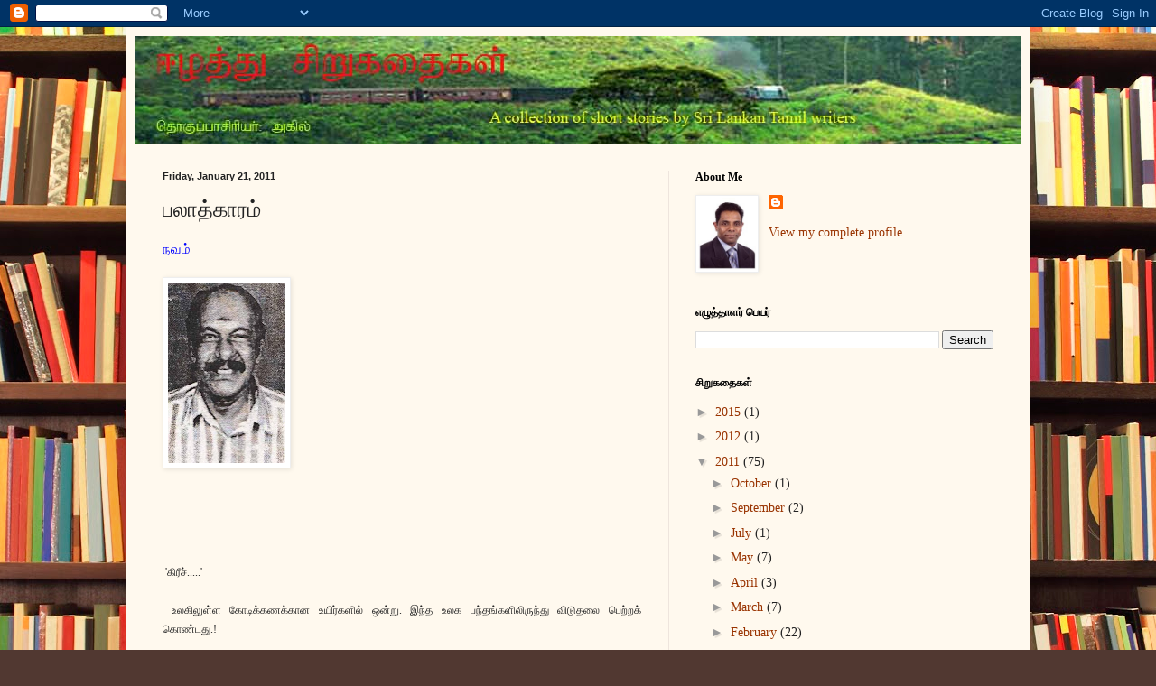

--- FILE ---
content_type: text/html; charset=UTF-8
request_url: https://eelaththusirukathaikal.blogspot.com/2011/01/blog-post_4743.html
body_size: 15638
content:
<!DOCTYPE html>
<html class='v2' dir='ltr' lang='en'>
<head>
<link href='https://www.blogger.com/static/v1/widgets/335934321-css_bundle_v2.css' rel='stylesheet' type='text/css'/>
<meta content='width=1100' name='viewport'/>
<meta content='text/html; charset=UTF-8' http-equiv='Content-Type'/>
<meta content='blogger' name='generator'/>
<link href='https://eelaththusirukathaikal.blogspot.com/favicon.ico' rel='icon' type='image/x-icon'/>
<link href='http://eelaththusirukathaikal.blogspot.com/2011/01/blog-post_4743.html' rel='canonical'/>
<link rel="alternate" type="application/atom+xml" title="ஈழத&#3021;த&#3009; ச&#3007;ற&#3009;கத&#3016;கள&#3021; - Atom" href="https://eelaththusirukathaikal.blogspot.com/feeds/posts/default" />
<link rel="alternate" type="application/rss+xml" title="ஈழத&#3021;த&#3009; ச&#3007;ற&#3009;கத&#3016;கள&#3021; - RSS" href="https://eelaththusirukathaikal.blogspot.com/feeds/posts/default?alt=rss" />
<link rel="service.post" type="application/atom+xml" title="ஈழத&#3021;த&#3009; ச&#3007;ற&#3009;கத&#3016;கள&#3021; - Atom" href="https://www.blogger.com/feeds/2758799381144910366/posts/default" />

<link rel="alternate" type="application/atom+xml" title="ஈழத&#3021;த&#3009; ச&#3007;ற&#3009;கத&#3016;கள&#3021; - Atom" href="https://eelaththusirukathaikal.blogspot.com/feeds/6776250297449604129/comments/default" />
<!--Can't find substitution for tag [blog.ieCssRetrofitLinks]-->
<link href='https://blogger.googleusercontent.com/img/b/R29vZ2xl/AVvXsEgG5j8xtMFtHVnpWhQlBoTgqQCB9VJxesr50r5mS-7PdMbSCCV5-vfxC-2SZktVC9WUBvPqtBZ17sHLhkOltBxC3onPwncaBVyV08BxqO7azQoIig35XfSvuup6Tx4UjTsnZ4y9HD0kCOYM/s200/navam01.jpg' rel='image_src'/>
<meta content='http://eelaththusirukathaikal.blogspot.com/2011/01/blog-post_4743.html' property='og:url'/>
<meta content='பலாத்காரம்' property='og:title'/>
<meta content='நவம்                     &#39;கிரீச்.....&#39;    உலகிலுள்ள கோடிக்கணக்கான உயிர்களில் ஒன்று. இந்த உலக பந்தங்களிலிருந்து விடுதலை பெற்றக் கொண்டது.!    ...' property='og:description'/>
<meta content='https://blogger.googleusercontent.com/img/b/R29vZ2xl/AVvXsEgG5j8xtMFtHVnpWhQlBoTgqQCB9VJxesr50r5mS-7PdMbSCCV5-vfxC-2SZktVC9WUBvPqtBZ17sHLhkOltBxC3onPwncaBVyV08BxqO7azQoIig35XfSvuup6Tx4UjTsnZ4y9HD0kCOYM/w1200-h630-p-k-no-nu/navam01.jpg' property='og:image'/>
<title>ஈழத&#3021;த&#3009; ச&#3007;ற&#3009;கத&#3016;கள&#3021;: பல&#3006;த&#3021;க&#3006;ரம&#3021;</title>
<style id='page-skin-1' type='text/css'><!--
/*
-----------------------------------------------
Blogger Template Style
Name:     Simple
Designer: Blogger
URL:      www.blogger.com
----------------------------------------------- */
/* Content
----------------------------------------------- */
body {
font: normal normal 14px Georgia, Utopia, 'Palatino Linotype', Palatino, serif;
color: #222222;
background: #513831 url(//themes.googleusercontent.com/image?id=1KH22PlFqsiVYxboQNAoJjYmRbw5M4REHmdJbHT5M2x9zVMGrCqwSjZvaQW_A10KPc6Il) repeat scroll top center /* Credit: luoman (http://www.istockphoto.com/googleimages.php?id=11394138&amp;platform=blogger) */;
padding: 0 40px 40px 40px;
}
html body .region-inner {
min-width: 0;
max-width: 100%;
width: auto;
}
h2 {
font-size: 22px;
}
a:link {
text-decoration:none;
color: #993300;
}
a:visited {
text-decoration:none;
color: #888888;
}
a:hover {
text-decoration:underline;
color: #ff1900;
}
.body-fauxcolumn-outer .fauxcolumn-inner {
background: transparent none repeat scroll top left;
_background-image: none;
}
.body-fauxcolumn-outer .cap-top {
position: absolute;
z-index: 1;
height: 400px;
width: 100%;
}
.body-fauxcolumn-outer .cap-top .cap-left {
width: 100%;
background: transparent none repeat-x scroll top left;
_background-image: none;
}
.content-outer {
-moz-box-shadow: 0 0 40px rgba(0, 0, 0, .15);
-webkit-box-shadow: 0 0 5px rgba(0, 0, 0, .15);
-goog-ms-box-shadow: 0 0 10px #333333;
box-shadow: 0 0 40px rgba(0, 0, 0, .15);
margin-bottom: 1px;
}
.content-inner {
padding: 10px 10px;
}
.content-inner {
background-color: #fff9ee;
}
/* Header
----------------------------------------------- */
.header-outer {
background: #ccb666 url(//www.blogblog.com/1kt/simple/gradients_light.png) repeat-x scroll 0 -400px;
_background-image: none;
}
.Header h1 {
font: normal normal 48px Georgia, Utopia, 'Palatino Linotype', Palatino, serif;
color: #ffffff;
text-shadow: 1px 2px 3px rgba(0, 0, 0, .2);
}
.Header h1 a {
color: #ffffff;
}
.Header .description {
font-size: 140%;
color: #ffffff;
}
.header-inner .Header .titlewrapper {
padding: 22px 30px;
}
.header-inner .Header .descriptionwrapper {
padding: 0 30px;
}
/* Tabs
----------------------------------------------- */
.tabs-inner .section:first-child {
border-top: 0 solid #eee5dd;
}
.tabs-inner .section:first-child ul {
margin-top: -0;
border-top: 0 solid #eee5dd;
border-left: 0 solid #eee5dd;
border-right: 0 solid #eee5dd;
}
.tabs-inner .widget ul {
background: #fff9ee none repeat-x scroll 0 -800px;
_background-image: none;
border-bottom: 1px solid #eee5dd;
margin-top: 0;
margin-left: -30px;
margin-right: -30px;
}
.tabs-inner .widget li a {
display: inline-block;
padding: .6em 1em;
font: normal normal 16px Georgia, Utopia, 'Palatino Linotype', Palatino, serif;
color: #998877;
border-left: 1px solid #fff9ee;
border-right: 1px solid #eee5dd;
}
.tabs-inner .widget li:first-child a {
border-left: none;
}
.tabs-inner .widget li.selected a, .tabs-inner .widget li a:hover {
color: #000000;
background-color: #fff9ee;
text-decoration: none;
}
/* Columns
----------------------------------------------- */
.main-outer {
border-top: 0 solid #eee5dd;
}
.fauxcolumn-left-outer .fauxcolumn-inner {
border-right: 1px solid #eee5dd;
}
.fauxcolumn-right-outer .fauxcolumn-inner {
border-left: 1px solid #eee5dd;
}
/* Headings
----------------------------------------------- */
div.widget > h2,
div.widget h2.title {
margin: 0 0 1em 0;
font: normal bold 12px Georgia, Utopia, 'Palatino Linotype', Palatino, serif;
color: #000000;
}
/* Widgets
----------------------------------------------- */
.widget .zippy {
color: #999999;
text-shadow: 2px 2px 1px rgba(0, 0, 0, .1);
}
.widget .popular-posts ul {
list-style: none;
}
/* Posts
----------------------------------------------- */
h2.date-header {
font: normal bold 11px Arial, Tahoma, Helvetica, FreeSans, sans-serif;
}
.date-header span {
background-color: transparent;
color: #222222;
padding: inherit;
letter-spacing: inherit;
margin: inherit;
}
.main-inner {
padding-top: 30px;
padding-bottom: 30px;
}
.main-inner .column-center-inner {
padding: 0 15px;
}
.main-inner .column-center-inner .section {
margin: 0 15px;
}
.post {
margin: 0 0 25px 0;
}
h3.post-title, .comments h4 {
font: normal normal 24px Georgia, Utopia, 'Palatino Linotype', Palatino, serif;
margin: .75em 0 0;
}
.post-body {
font-size: 110%;
line-height: 1.4;
position: relative;
}
.post-body img, .post-body .tr-caption-container, .Profile img, .Image img,
.BlogList .item-thumbnail img {
padding: 2px;
background: #ffffff;
border: 1px solid #eeeeee;
-moz-box-shadow: 1px 1px 5px rgba(0, 0, 0, .1);
-webkit-box-shadow: 1px 1px 5px rgba(0, 0, 0, .1);
box-shadow: 1px 1px 5px rgba(0, 0, 0, .1);
}
.post-body img, .post-body .tr-caption-container {
padding: 5px;
}
.post-body .tr-caption-container {
color: #222222;
}
.post-body .tr-caption-container img {
padding: 0;
background: transparent;
border: none;
-moz-box-shadow: 0 0 0 rgba(0, 0, 0, .1);
-webkit-box-shadow: 0 0 0 rgba(0, 0, 0, .1);
box-shadow: 0 0 0 rgba(0, 0, 0, .1);
}
.post-header {
margin: 0 0 1.5em;
line-height: 1.6;
font-size: 90%;
}
.post-footer {
margin: 20px -2px 0;
padding: 5px 10px;
color: #666555;
background-color: #eee9dd;
border-bottom: 1px solid #eeeeee;
line-height: 1.6;
font-size: 90%;
}
#comments .comment-author {
padding-top: 1.5em;
border-top: 1px solid #eee5dd;
background-position: 0 1.5em;
}
#comments .comment-author:first-child {
padding-top: 0;
border-top: none;
}
.avatar-image-container {
margin: .2em 0 0;
}
#comments .avatar-image-container img {
border: 1px solid #eeeeee;
}
/* Comments
----------------------------------------------- */
.comments .comments-content .icon.blog-author {
background-repeat: no-repeat;
background-image: url([data-uri]);
}
.comments .comments-content .loadmore a {
border-top: 1px solid #999999;
border-bottom: 1px solid #999999;
}
.comments .comment-thread.inline-thread {
background-color: #eee9dd;
}
.comments .continue {
border-top: 2px solid #999999;
}
/* Accents
---------------------------------------------- */
.section-columns td.columns-cell {
border-left: 1px solid #eee5dd;
}
.blog-pager {
background: transparent none no-repeat scroll top center;
}
.blog-pager-older-link, .home-link,
.blog-pager-newer-link {
background-color: #fff9ee;
padding: 5px;
}
.footer-outer {
border-top: 0 dashed #bbbbbb;
}
/* Mobile
----------------------------------------------- */
body.mobile  {
background-size: auto;
}
.mobile .body-fauxcolumn-outer {
background: transparent none repeat scroll top left;
}
.mobile .body-fauxcolumn-outer .cap-top {
background-size: 100% auto;
}
.mobile .content-outer {
-webkit-box-shadow: 0 0 3px rgba(0, 0, 0, .15);
box-shadow: 0 0 3px rgba(0, 0, 0, .15);
}
.mobile .tabs-inner .widget ul {
margin-left: 0;
margin-right: 0;
}
.mobile .post {
margin: 0;
}
.mobile .main-inner .column-center-inner .section {
margin: 0;
}
.mobile .date-header span {
padding: 0.1em 10px;
margin: 0 -10px;
}
.mobile h3.post-title {
margin: 0;
}
.mobile .blog-pager {
background: transparent none no-repeat scroll top center;
}
.mobile .footer-outer {
border-top: none;
}
.mobile .main-inner, .mobile .footer-inner {
background-color: #fff9ee;
}
.mobile-index-contents {
color: #222222;
}
.mobile-link-button {
background-color: #993300;
}
.mobile-link-button a:link, .mobile-link-button a:visited {
color: #ffffff;
}
.mobile .tabs-inner .section:first-child {
border-top: none;
}
.mobile .tabs-inner .PageList .widget-content {
background-color: #fff9ee;
color: #000000;
border-top: 1px solid #eee5dd;
border-bottom: 1px solid #eee5dd;
}
.mobile .tabs-inner .PageList .widget-content .pagelist-arrow {
border-left: 1px solid #eee5dd;
}

--></style>
<style id='template-skin-1' type='text/css'><!--
body {
min-width: 1000px;
}
.content-outer, .content-fauxcolumn-outer, .region-inner {
min-width: 1000px;
max-width: 1000px;
_width: 1000px;
}
.main-inner .columns {
padding-left: 0px;
padding-right: 390px;
}
.main-inner .fauxcolumn-center-outer {
left: 0px;
right: 390px;
/* IE6 does not respect left and right together */
_width: expression(this.parentNode.offsetWidth -
parseInt("0px") -
parseInt("390px") + 'px');
}
.main-inner .fauxcolumn-left-outer {
width: 0px;
}
.main-inner .fauxcolumn-right-outer {
width: 390px;
}
.main-inner .column-left-outer {
width: 0px;
right: 100%;
margin-left: -0px;
}
.main-inner .column-right-outer {
width: 390px;
margin-right: -390px;
}
#layout {
min-width: 0;
}
#layout .content-outer {
min-width: 0;
width: 800px;
}
#layout .region-inner {
min-width: 0;
width: auto;
}
body#layout div.add_widget {
padding: 8px;
}
body#layout div.add_widget a {
margin-left: 32px;
}
--></style>
<style>
    body {background-image:url(\/\/themes.googleusercontent.com\/image?id=1KH22PlFqsiVYxboQNAoJjYmRbw5M4REHmdJbHT5M2x9zVMGrCqwSjZvaQW_A10KPc6Il);}
    
@media (max-width: 200px) { body {background-image:url(\/\/themes.googleusercontent.com\/image?id=1KH22PlFqsiVYxboQNAoJjYmRbw5M4REHmdJbHT5M2x9zVMGrCqwSjZvaQW_A10KPc6Il&options=w200);}}
@media (max-width: 400px) and (min-width: 201px) { body {background-image:url(\/\/themes.googleusercontent.com\/image?id=1KH22PlFqsiVYxboQNAoJjYmRbw5M4REHmdJbHT5M2x9zVMGrCqwSjZvaQW_A10KPc6Il&options=w400);}}
@media (max-width: 800px) and (min-width: 401px) { body {background-image:url(\/\/themes.googleusercontent.com\/image?id=1KH22PlFqsiVYxboQNAoJjYmRbw5M4REHmdJbHT5M2x9zVMGrCqwSjZvaQW_A10KPc6Il&options=w800);}}
@media (max-width: 1200px) and (min-width: 801px) { body {background-image:url(\/\/themes.googleusercontent.com\/image?id=1KH22PlFqsiVYxboQNAoJjYmRbw5M4REHmdJbHT5M2x9zVMGrCqwSjZvaQW_A10KPc6Il&options=w1200);}}
/* Last tag covers anything over one higher than the previous max-size cap. */
@media (min-width: 1201px) { body {background-image:url(\/\/themes.googleusercontent.com\/image?id=1KH22PlFqsiVYxboQNAoJjYmRbw5M4REHmdJbHT5M2x9zVMGrCqwSjZvaQW_A10KPc6Il&options=w1600);}}
  </style>
<link href='https://www.blogger.com/dyn-css/authorization.css?targetBlogID=2758799381144910366&amp;zx=62d8fdfd-82e1-452e-9a4a-e807d450b585' media='none' onload='if(media!=&#39;all&#39;)media=&#39;all&#39;' rel='stylesheet'/><noscript><link href='https://www.blogger.com/dyn-css/authorization.css?targetBlogID=2758799381144910366&amp;zx=62d8fdfd-82e1-452e-9a4a-e807d450b585' rel='stylesheet'/></noscript>
<meta name='google-adsense-platform-account' content='ca-host-pub-1556223355139109'/>
<meta name='google-adsense-platform-domain' content='blogspot.com'/>

</head>
<body class='loading variant-literate'>
<div class='navbar section' id='navbar' name='Navbar'><div class='widget Navbar' data-version='1' id='Navbar1'><script type="text/javascript">
    function setAttributeOnload(object, attribute, val) {
      if(window.addEventListener) {
        window.addEventListener('load',
          function(){ object[attribute] = val; }, false);
      } else {
        window.attachEvent('onload', function(){ object[attribute] = val; });
      }
    }
  </script>
<div id="navbar-iframe-container"></div>
<script type="text/javascript" src="https://apis.google.com/js/platform.js"></script>
<script type="text/javascript">
      gapi.load("gapi.iframes:gapi.iframes.style.bubble", function() {
        if (gapi.iframes && gapi.iframes.getContext) {
          gapi.iframes.getContext().openChild({
              url: 'https://www.blogger.com/navbar/2758799381144910366?po\x3d6776250297449604129\x26origin\x3dhttps://eelaththusirukathaikal.blogspot.com',
              where: document.getElementById("navbar-iframe-container"),
              id: "navbar-iframe"
          });
        }
      });
    </script><script type="text/javascript">
(function() {
var script = document.createElement('script');
script.type = 'text/javascript';
script.src = '//pagead2.googlesyndication.com/pagead/js/google_top_exp.js';
var head = document.getElementsByTagName('head')[0];
if (head) {
head.appendChild(script);
}})();
</script>
</div></div>
<div class='body-fauxcolumns'>
<div class='fauxcolumn-outer body-fauxcolumn-outer'>
<div class='cap-top'>
<div class='cap-left'></div>
<div class='cap-right'></div>
</div>
<div class='fauxborder-left'>
<div class='fauxborder-right'></div>
<div class='fauxcolumn-inner'>
</div>
</div>
<div class='cap-bottom'>
<div class='cap-left'></div>
<div class='cap-right'></div>
</div>
</div>
</div>
<div class='content'>
<div class='content-fauxcolumns'>
<div class='fauxcolumn-outer content-fauxcolumn-outer'>
<div class='cap-top'>
<div class='cap-left'></div>
<div class='cap-right'></div>
</div>
<div class='fauxborder-left'>
<div class='fauxborder-right'></div>
<div class='fauxcolumn-inner'>
</div>
</div>
<div class='cap-bottom'>
<div class='cap-left'></div>
<div class='cap-right'></div>
</div>
</div>
</div>
<div class='content-outer'>
<div class='content-cap-top cap-top'>
<div class='cap-left'></div>
<div class='cap-right'></div>
</div>
<div class='fauxborder-left content-fauxborder-left'>
<div class='fauxborder-right content-fauxborder-right'></div>
<div class='content-inner'>
<header>
<div class='header-outer'>
<div class='header-cap-top cap-top'>
<div class='cap-left'></div>
<div class='cap-right'></div>
</div>
<div class='fauxborder-left header-fauxborder-left'>
<div class='fauxborder-right header-fauxborder-right'></div>
<div class='region-inner header-inner'>
<div class='header section' id='header' name='Header'><div class='widget Header' data-version='1' id='Header1'>
<div id='header-inner'>
<a href='https://eelaththusirukathaikal.blogspot.com/' style='display: block'>
<img alt='ஈழத்து சிறுகதைகள்' height='119px; ' id='Header1_headerimg' src='https://blogger.googleusercontent.com/img/b/R29vZ2xl/AVvXsEjqNV14s5v9bGS7fiy1879WUK_5FwWtnZW-d2ouimYxXjCe-kzXqjsYJVFEIU2M9793MsXvT2Sr0nKd97oMM-THC1oMjbO_7B3HWtSl14TYL-0s128E1RLW_1HN9kfzKADfpyDulYZMbGIS/s1600/eelathusirukathaikal.jpg' style='display: block' width='980px; '/>
</a>
</div>
</div></div>
</div>
</div>
<div class='header-cap-bottom cap-bottom'>
<div class='cap-left'></div>
<div class='cap-right'></div>
</div>
</div>
</header>
<div class='tabs-outer'>
<div class='tabs-cap-top cap-top'>
<div class='cap-left'></div>
<div class='cap-right'></div>
</div>
<div class='fauxborder-left tabs-fauxborder-left'>
<div class='fauxborder-right tabs-fauxborder-right'></div>
<div class='region-inner tabs-inner'>
<div class='tabs no-items section' id='crosscol' name='Cross-Column'></div>
<div class='tabs no-items section' id='crosscol-overflow' name='Cross-Column 2'></div>
</div>
</div>
<div class='tabs-cap-bottom cap-bottom'>
<div class='cap-left'></div>
<div class='cap-right'></div>
</div>
</div>
<div class='main-outer'>
<div class='main-cap-top cap-top'>
<div class='cap-left'></div>
<div class='cap-right'></div>
</div>
<div class='fauxborder-left main-fauxborder-left'>
<div class='fauxborder-right main-fauxborder-right'></div>
<div class='region-inner main-inner'>
<div class='columns fauxcolumns'>
<div class='fauxcolumn-outer fauxcolumn-center-outer'>
<div class='cap-top'>
<div class='cap-left'></div>
<div class='cap-right'></div>
</div>
<div class='fauxborder-left'>
<div class='fauxborder-right'></div>
<div class='fauxcolumn-inner'>
</div>
</div>
<div class='cap-bottom'>
<div class='cap-left'></div>
<div class='cap-right'></div>
</div>
</div>
<div class='fauxcolumn-outer fauxcolumn-left-outer'>
<div class='cap-top'>
<div class='cap-left'></div>
<div class='cap-right'></div>
</div>
<div class='fauxborder-left'>
<div class='fauxborder-right'></div>
<div class='fauxcolumn-inner'>
</div>
</div>
<div class='cap-bottom'>
<div class='cap-left'></div>
<div class='cap-right'></div>
</div>
</div>
<div class='fauxcolumn-outer fauxcolumn-right-outer'>
<div class='cap-top'>
<div class='cap-left'></div>
<div class='cap-right'></div>
</div>
<div class='fauxborder-left'>
<div class='fauxborder-right'></div>
<div class='fauxcolumn-inner'>
</div>
</div>
<div class='cap-bottom'>
<div class='cap-left'></div>
<div class='cap-right'></div>
</div>
</div>
<!-- corrects IE6 width calculation -->
<div class='columns-inner'>
<div class='column-center-outer'>
<div class='column-center-inner'>
<div class='main section' id='main' name='Main'><div class='widget Blog' data-version='1' id='Blog1'>
<div class='blog-posts hfeed'>

          <div class="date-outer">
        
<h2 class='date-header'><span>Friday, January 21, 2011</span></h2>

          <div class="date-posts">
        
<div class='post-outer'>
<div class='post hentry uncustomized-post-template' itemprop='blogPost' itemscope='itemscope' itemtype='http://schema.org/BlogPosting'>
<meta content='https://blogger.googleusercontent.com/img/b/R29vZ2xl/AVvXsEgG5j8xtMFtHVnpWhQlBoTgqQCB9VJxesr50r5mS-7PdMbSCCV5-vfxC-2SZktVC9WUBvPqtBZ17sHLhkOltBxC3onPwncaBVyV08BxqO7azQoIig35XfSvuup6Tx4UjTsnZ4y9HD0kCOYM/s200/navam01.jpg' itemprop='image_url'/>
<meta content='2758799381144910366' itemprop='blogId'/>
<meta content='6776250297449604129' itemprop='postId'/>
<a name='6776250297449604129'></a>
<h3 class='post-title entry-title' itemprop='name'>
பல&#3006;த&#3021;க&#3006;ரம&#3021;
</h3>
<div class='post-header'>
<div class='post-header-line-1'></div>
</div>
<div class='post-body entry-content' id='post-body-6776250297449604129' itemprop='description articleBody'>
<div style="text-align: justify;"><span style="color: blue;">நவம&#3021;&nbsp;</span><br />
<span style="color: blue;"></span></div><div style="text-align: justify;">&nbsp;</div><div style="text-align: justify;"><span style="font-size: 9pt;"><div class="separator" style="clear: both; text-align: center;"><a href="https://blogger.googleusercontent.com/img/b/R29vZ2xl/AVvXsEgG5j8xtMFtHVnpWhQlBoTgqQCB9VJxesr50r5mS-7PdMbSCCV5-vfxC-2SZktVC9WUBvPqtBZ17sHLhkOltBxC3onPwncaBVyV08BxqO7azQoIig35XfSvuup6Tx4UjTsnZ4y9HD0kCOYM/s1600/navam01.jpg" imageanchor="1" style="clear: left; cssfloat: left; float: left; margin-bottom: 1em; margin-right: 1em;"><img border="0" height="200" s5="true" src="https://blogger.googleusercontent.com/img/b/R29vZ2xl/AVvXsEgG5j8xtMFtHVnpWhQlBoTgqQCB9VJxesr50r5mS-7PdMbSCCV5-vfxC-2SZktVC9WUBvPqtBZ17sHLhkOltBxC3onPwncaBVyV08BxqO7azQoIig35XfSvuup6Tx4UjTsnZ4y9HD0kCOYM/s200/navam01.jpg" width="130" /></a></div><br />
<br />
<br />
<br />
<br />
<br />
<br />
<br />
<br />
<br />
<br />
<br />
<br />
<br />
<br />
&nbsp;'க&#3007;ர&#3008;ச&#3021;.....'<br />
<br />
&nbsp;உலக&#3007;ல&#3009;ள&#3021;ள க&#3019;ட&#3007;க&#3021;கணக&#3021;க&#3006;ன உய&#3007;ர&#3021;கள&#3007;ல&#3021; ஒன&#3021;ற&#3009;. இந&#3021;த உலக பந&#3021;தங&#3021;கள&#3007;ல&#3007;ர&#3009;ந&#3021;த&#3009; வ&#3007;ட&#3009;தல&#3016; ப&#3014;ற&#3021;றக&#3021; க&#3018;ண&#3021;டத&#3009;.!<br />
<br />
&nbsp;அட&#3007;பட&#3021;ட ந&#3006;ய&#3016;த&#3021; த&#3010;க&#3021;க&#3007; எற&#3007;வத&#3009;ப&#3019;ல&#3021;, அந&#3021;த உய&#3007;ரற&#3021;ற மன&#3007;தச&#3021; சடலத&#3021;த&#3016; இழ&#3009;த&#3021;த&#3009; எற&#3007;ந&#3021;த&#3009;வ&#3007;ட&#3021;ட&#3009; அந&#3021;த ர&#3006;ண&#3009;வ&nbsp;&nbsp; ஜ&#3008;ப&#3021;, ம&#3015;ல&#3015; தன&#3021; பயணத&#3021;த&#3016; ம&#3015;ற&#3021;க&#3018;ண&#3021;டத&#3009;.<br />
<br />
&nbsp;அதன&#3021; உறமல&#3009;ம&#3021;, ச&#3008;ற&#3021;றல&#3009;ம&#3021; இதயமற&#3021;ற அரக&#3021;கன&#3016; ந&#3007;ன&#3016;வ&#3009;ற&#3009;த&#3021;த&#3007;ற&#3021;ற&#3009;.<br />
<br />
&nbsp;வ&#3007;ல&#3016; மத&#3007;ப&#3021;பற&#3021;ற ஒர&#3009; மன&#3007;த உய&#3007;ர&#3016;, ம&#3007;ன&#3021;வ&#3014;ட&#3021;ட&#3009;ம&#3021; ந&#3015;ரத&#3021;த&#3007;ல&#3021; க&#3009;தற&#3007; எற&#3007;ந&#3021;த&#3009; வ&#3007;ட&#3021;ட&#3009; தன&#3021; ப&#3006;ட&#3021;ட&#3007;ல&#3021; அந&#3021;த ஜ&#3008;ப&#3021;&nbsp; ர&#3006;ஜ க&#3014;ம&#3021;ப&#3008;ரத&#3021;த&#3019;ட&#3009; ஓட&#3007;க&#3021;க&#3018;ண&#3021;ட&#3007;ர&#3009;ந&#3021;தத&#3009;.<br />
&nbsp;இத&#3021;தன&#3016;க&#3021;க&#3009;ம&#3021;, எமன&#3007;ன&#3021; மற&#3009; அவத&#3006;ரம&#3006;ன அந&#3021;த ஐPப&#3021;ப&#3007;ல&#3021; இர&#3009;ந&#3021;தவர&#3021;கள&#3021; அத&#3021;தன&#3016; ப&#3015;ர&#3009;ம&#3021; மன&#3007;தர&#3021;கள&#3021;த&#3006;ம&#3021;!<br />
<br />
&nbsp;சட&#3021;டத&#3021;த&#3007;ன&#3021; ப&#3007;ரத&#3007;ந&#3007;த&#3007;கள&#3006;ன &#8211; 'கடம&#3016;ய&#3007;ன&#3021; க&#3006;வல&#3021;கள&#3006;ன' &#8211; அந&#3021;த மன&#3007;தக&#3021; க&#3009;ம&#3021;பல&#3007;ல&#3021; ஒர&#3009;வன&#3006;க இர&#3009;ந&#3021;த க&#3019;ப&#3006;ல&#3007;ன&#3021; மன உல&#3016;ய&#3007;ல&#3021; நகச&#3021; ச&#3010;ட&#3009; ப&#3007;ட&#3007;த&#3021;தத&#3009;.<br />
<br />
&nbsp;ஜ&#3008;ப&#3021; ம&#3009;ன&#3021;ன&#3015;ற&#3007;யத&#3009;.<br />
<br />
&nbsp;அத&#3019; வ&#3008;த&#3007;ய&#3007;ல&#3021; ஒர&#3009; வள&#3016;வ&#3009;. அந&#3021;த வள&#3016;வ&#3007;ல&#3021; தன&#3021;னந&#3021;தன&#3007;ய&#3015; ஓர&#3021; ஓல&#3016;க&#3021; க&#3009;ட&#3007;ச&#3016;. அந&#3021;த இடத&#3021;த&#3007;ல&#3021; வந&#3021;த&#3009; ந&#3007;ன&#3021;றத&#3009; ர&#3006;ண&#3009;வ&nbsp; ஜ&#3008;ப&#3021;. ஜ&#3008;ப&#3021;ப&#3007;ல&#3007;ர&#3009;ந&#3021;த&#3009; 'தட தட' என&#3021;ற&#3009; த&#3009;ள&#3021;ள&#3007;க&#3021; க&#3009;த&#3007;த&#3021;தனர&#3021; ர&#3006;ண&#3009;வ வ&#3008;ரர&#3021;கள&#3021;.<br />
<br />
&nbsp;'ச&#3015;ரம ப&#3009;ச&#3021;ச&#3006;ப&#3021;ப&#3006;ங&#3021;!'<br />
<br />
&nbsp;கட&#3021;டள&#3016; பறந&#3021;தத&#3009;. தன&#3007;ச&#3021; ச&#3007;ங&#3021;களத&#3021;த&#3007;ல&#3021;.<br />
<br />
&nbsp;வ&#3006;னரச&#3021; ச&#3015;ஷ;ட&#3016;ய&#3016; ஆரம&#3021;ப&#3007;த&#3021;தனர&#3021; ர&#3006;ண&#3009;வ வ&#3008;ரர&#3021;கள&#3021;.<br />
<br />
&nbsp;ய&#3006;ர&#3009;க&#3021;க&#3009;ம&#3021;, எந&#3021;தத&#3021; த&#3008;ங&#3021;க&#3009;ம&#3021; ந&#3007;ன&#3016;க&#3021;க&#3006;த அந&#3021;த ஓல&#3016;க&#3021; க&#3009;ட&#3007;ச&#3016;ய&#3016;, ந&#3014;ர&#3009;ப&#3021;ப&#3007;ன&#3021; ந&#3006; தழ&#3009;வ&#3007;யத&#3009;!<br />
<br />
&nbsp;ஓல&#3016;க&#3021; க&#3009;ட&#3007;ச&#3016;ய&#3016; மட&#3021;ட&#3009;ம&#3021; த&#3006;ன&#3006; த&#3008;ய&#3007;ன&#3021; ந&#3006;க&#3021;க&#3009;த&#3021; தழ&#3009;வ&#3007;யத&#3009;?<br />
<br />
&nbsp;அத&#3019; ஜ&#3008;ப&#3021;ப&#3007;ன&#3009;ள&#3021;ள&#3015;, ர&#3006;ண&#3009;வ வ&#3008;ரர&#3021;கள&#3019;ட&#3009; ர&#3006;ண&#3009;வ வ&#3008;ரன&#3006;ய&#3021;க&#3021; க&#3009;ம&#3016;ந&#3021;த உள&#3021;ளத&#3021;த&#3019;ட&#3009; &#8211; நகச&#3021; ச&#3010;ட&#3015;ற&#3007;ய ந&#3014;ஞ&#3021;சத&#3021;த&#3019;ட&#3009; இர&#3009;க&#3021;க&#3009;ம&#3021; க&#3019;ப&#3006;ல&#3007;ன&#3021; ந&#3014;ஞ&#3021;ச&#3007;ல&#3009;ம&#3021; - பற&#3021;ற&#3007;ப&#3021; படர&#3021;ந&#3021;தத&#3009;.<br />
<br />
&nbsp;தன&#3021; எர&#3007;க&#3021;க&#3009;ம&#3021; பண&#3007;ய&#3016; ம&#3009;ட&#3007;த&#3021;த&#3009;க&#3021; க&#3018;ண&#3021;ட&#3009; அங&#3021;க&#3007;ர&#3009;ந&#3021;த&#3009; பறந&#3021;தத&#3009; ஜ&#3008;ப&#3021;.<br />
<br />
&nbsp;பத&#3021;த&#3009; ந&#3007;ம&#3007;ஷம&#3021; ச&#3014;ன&#3021;ற&#3007;ர&#3009;க&#3021;க&#3009;ம&#3021;.....<br />
<br />
&nbsp;பரந&#3021;த&#3009; வ&#3007;ழ&#3009;த&#3010;ன&#3021;ற&#3007;க&#3021; க&#3007;ள&#3016;பரப&#3021;ப&#3007; ந&#3007;ன&#3021;ற ஓர&#3021; ஆலமரத&#3021;த&#3007;ன&#3021; க&#3008;ழ&#3021; அம&#3016;த&#3007;ய&#3006;க இர&#3009;ந&#3021;த க&#3019;ய&#3007;ல&#3009;க&#3021;க&#3009; சம&#3008;பம&#3006;க ஜ&#3008;ப&#3021; வந&#3021;த&#3009; ந&#3007;ன&#3021;றத&#3009;.<br />
<br />
&nbsp;'அம&#3016;த&#3007;'ய&#3016; ந&#3007;ல&#3016; ந&#3006;ட&#3021;ட&#3009;வதற&#3021;க&#3006;கக&#3021; கட&#3021;டவ&#3007;ழ&#3021;த&#3021;த&#3009; வ&#3007;டப&#3021;பட&#3021;ட இர&#3006;ண&#3009;வ வ&#3008;ரர&#3021;கள&#3021;, 'தட தட' என&#3021;ற&#3009; க&#3008;ழ&#3015; இறங&#3021;க&#3007;ன&#3006;ர&#3021;கள&#3021;.<br />
<br />
&nbsp;அந&#3021;தச&#3021; ச&#3007;ன&#3021;னஞ&#3021; ச&#3007;ற&#3009; ஆலயத&#3021;த&#3007;ன&#3021; உக&#3021;க&#3007; உழ&#3009;த&#3021;த வ&#3006;ய&#3007;ற&#3021; கதவ&#3016;ப&#3021; 'ப&#3010;ட&#3021;ஸ&#3021;' ப&#3006;தங&#3021;கள&#3021; ம&#3009;த&#3021;தம&#3007;ட&#3021;டன.<br />
<br />
&nbsp;ஆலயக&#3021; கதவ&#3009; த&#3007;றந&#3021;த&#3009; க&#3018;ண&#3021;டத&#3009;.<br />
<br />
&nbsp;'பக&#3021;தர&#3021;கள&#3021;' க&#3010;ட&#3021;டம&#3021; 'மள மள' என&#3021;ற&#3009; ஆலயத&#3021;த&#3009;ள&#3021; ந&#3009;ழ&#3016;ந&#3021;தத&#3009;.<br />
<br />
&nbsp;உள&#3021;ள&#3015; க&#3009;ம&#3021;ம&#3007;ர&#3009;ட&#3021;ட&#3009;, ச&#3014;ழ&#3009;ம&#3021;ப&#3009; ப&#3007;ட&#3007;த&#3021;த அந&#3021;தப&#3021; பழ&#3016;ய த&#3010;ண&#3021;ட&#3006;மண&#3007; வ&#3007;ளக&#3021;க&#3007;ல&#3021; த&#3007;ர&#3007;ய&#3009;ம&#3021; இல&#3021;ல&#3016;, எண&#3021;ண&#3014;ய&#3009;ம&#3021; இல&#3021;ல&#3016;.<br />
<br />
&nbsp;'ட&#3019;ர&#3021;ச&#3021; ல&#3016;ட&#3021;' அட&#3007;க&#3021;கப&#3021;பட&#3021;டத&#3009;. ஒர&#3009; வ&#3008;ரன&#3021;, த&#3008;க&#3021;க&#3009;ச&#3021;ச&#3007;ய&#3016;க&#3021; க&#3007;ழ&#3007;த&#3021;த&#3009;ச&#3021; ச&#3007;கரட&#3021; ஒன&#3021;ற&#3016;ப&#3021; பற&#3021;றவ&#3016;த&#3021;த&#3009;க&#3021; க&#3018;ண&#3021;ட&#3006;ன&#3021;.<br />
<br />
&nbsp;ம&#3010;லஸ&#3021;த&#3006;னத&#3021;த&#3016; ந&#3019;க&#3021;க&#3007;ப&#3021; 'பட&#3016;ய&#3014;ட&#3009;த&#3021;தத&#3009;' அந&#3021;தப&#3021; பட&#3016;வ&#3008;ரர&#3021; க&#3010;ட&#3021;டம&#3021;.<br />
<br />
&nbsp;வணக&#3021;கத&#3021;த&#3009;க&#3021;க&#3006;க வ&#3016;க&#3021;கப&#3021;பட&#3021;ட&#3007;ர&#3009;ந&#3021;த ச&#3010;ல&#3006;ய&#3009;தம&#3009;ம&#3021;, வ&#3015;ல&#3006;ய&#3009;தம&#3009;ம&#3021; ப&#3007;ட&#3009;ங&#3021;கப&#3021;பட&#3021;டன! <br />
&nbsp;ம&#3010;ல&#3016;ய&#3007;ல&#3021;, 'சடங&#3021;க&#3009;' க&#3006;லத&#3021;த&#3007;ல&#3021; ப&#3006;வ&#3007;க&#3021;கப&#3021;பட&#3009;ம&#3021; கண&#3021;ட க&#3019;டல&#3007;ய&#3009;ம&#3021;, கத&#3021;த&#3007;ய&#3009;ம&#3021;, அலவ&#3006;ங&#3021;க&#3009;ம&#3021; இன&#3021;ன&#3009;ம&#3021; இரண&#3021;ட&#3018;ர&#3009; த&#3009;ரப&#3021;ப&#3007;ட&#3007;த&#3021;த ச&#3006;ம&#3006;ன&#3021;கள&#3009;ம&#3021; 'பக&#3021;தர&#3021;கள&#3007;ன&#3021; கவனத&#3021;த&#3016; ஈர&#3021;க&#3021;க&#3007;ன&#3021;றன.<br />
<br />
&nbsp;அத&#3021;தன&#3016; ப&#3018;ர&#3009;ட&#3021;கள&#3009;ம&#3021; வ&#3006;ர&#3007; எட&#3009;க&#3021;கபட&#3021;டன.<br />
<br />
&nbsp;ந&#3006;ட&#3009; ம&#3009;ழ&#3009;க&#3021;க ப&#3007;ரகடனப&#3021;பட&#3009;த&#3021;தபட&#3021;ட&#3007;ர&#3009;ந&#3021;த அவசரக&#3006;லச&#3021; சட&#3021;டத&#3021;த&#3009;க&#3021;க&#3009;ம&#3021;, வடக&#3021;க&#3007;ல&#3009;ம&#3021;, க&#3007;ழக&#3021;க&#3007;ல&#3009;ம&#3021; அம&#3009;ல&#3006;க&#3007; இர&#3009;ந&#3021;த ஊரடங&#3021;க&#3009;ச&#3021; சட&#3021;டத&#3021;த&#3009;க&#3021;க&#3009;ம&#3021; ம&#3006;ற&#3006;ன ச&#3014;யல&#3006;ம&#3021; அப&#3021;பட&#3007; 'ஆய&#3009;தங&#3021;கள&#3021;' இர&#3009;ப&#3021;பத&#3009;!<br />
<br />
&nbsp;ர&#3006;ண&#3009;வ வ&#3008;ரர&#3021;கள&#3007;ன&#3021; 'ப&#3006;ர&#3006;' ம&#3008;ண&#3021;ட&#3009;ம&#3021; த&#3018;டர&#3021;ந&#3021;தத&#3009;.<br />
<br />
&nbsp;க&#3019;ப&#3006;ல&#3007;ன&#3021; க&#3009;ர&#3009;த&#3007; க&#3018;த&#3007;த&#3021;தத&#3009;. தன&#3021; இனத&#3021;த&#3007;ன&#3021; வ&#3007;ட&#3009;தல&#3016; வ&#3015;ட&#3021;க&#3016;ய&#3016; வ&#3015;ட&#3021;ட&#3016;ய&#3006;ட&#3009;ம&#3021; இந&#3021;தச&#3021; ச&#3007;ங&#3021;கள ர&#3006;ண&#3009;வ வ&#3008;ரர&#3021;கள&#3007;ன&#3021; வ&#3014;ற&#3007;ச&#3021; ச&#3014;யல&#3009;க&#3021;க&#3009; ந&#3006;ம&#3009;ம&#3021; உடந&#3021;த&#3016;ய&#3006;? கடம&#3016; என&#3021;ற ச&#3010;ட&#3021;ட&#3009;க&#3021;க&#3019;ல&#3021; நம&#3021; கண&#3021;கள&#3016;க&#3021; க&#3009;த&#3021;த&#3007;க&#3021; க&#3009;ர&#3009;ட&#3006;க&#3021;க&#3007;வ&#3007;ட&#3021;டத&#3006;?<br />
<br />
&nbsp;க&#3015;ள&#3021;வ&#3007;கள&#3021; ப&#3010;த&#3006;க&#3006;ரம&#3006;ய&#3021; எழ&#3009;ந&#3021;தன. க&#3019;ப&#3006;ல&#3007;ன&#3021; உள&#3021;ளத&#3021;த&#3007;ல&#3021;, ந&#3014;ஞ&#3021;ச&#3007;ல&#3021; ம&#3010;ணட&#3007;ர&#3009;ந&#3021;த 'நகச&#3021;' ச&#3010;ட&#3021;ட&#3007;ல&#3021; சற&#3021;ற&#3009; உற&#3016;ப&#3021;ப&#3009; ஏற&#3021;பட&#3021;டத&#3009;. அந&#3021;த உற&#3016;ப&#3021;ப&#3009; உல&#3016;க&#3021;களம&#3006;க ம&#3006;ற&#3007; &#8211; அவன&#3021; உள&#3021;ளத&#3021;த&#3016; எர&#3007;மல&#3016;ய&#3006;க வ&#3007;ய&#3006;ப&#3007;க&#3021;கச&#3021; ச&#3014;ய&#3021;த சம&#3021;பவம&#3021; ஒன&#3021;ற&#3009; சற&#3021;ற&#3009; ந&#3015;ரத&#3021;த&#3007;ல&#3021; ந&#3007;கழ இர&#3009;ந&#3021;தத&#3009; அவன&#3009;க&#3021;க&#3009; அப&#3021;ப&#3018;ழ&#3009;த&#3009; த&#3014;ர&#3007;யவ&#3007;ல&#3021;ல&#3016;!<br />
<br />
&nbsp;வடக&#3021;க&#3007;ல&#3009;ம&#3021;, க&#3007;ழக&#3021;க&#3007;ல&#3009;ம&#3021; வ&#3015;கம&#3006;க நட&#3016;ப&#3014;ற&#3021;ற, சர&#3007;த&#3021;த&#3007;ரப&#3021; ப&#3007;ரச&#3007;த&#3021;த&#3007; ப&#3014;ற&#3021;ற சத&#3021;த&#3007;ய&#3006;க&#3021;க&#3007;ரத&#3021;த&#3016; ம&#3009;ற&#3007;யட&#3007;ப&#3021;பதற&#3021;க&#3006;க, ர&#3006;ண&#3009;வம&#3021; கட&#3021;வ&#3007;ழ&#3021;க&#3021;கபட&#3021;ட&#3007;ர&#3009;ந&#3021;த இர&#3009;ட&#3021;க&#3006;லம&#3021;.<br />
&nbsp;ஊண&#3021; மறந&#3021;த&#3009; &#8211; உறக&#3021;கம&#3021; த&#3009;றந&#3021;த&#3009; உர&#3007;ம&#3016; ப&#3014;ற&#3009;தற&#3021;க&#3006;கத&#3021; தம&#3007;ழ&#3021; மக&#3021;கள&#3021; த&#3007;ரண&#3021;ட&#3014;ழ&#3009;ந&#3021;த&#3009; ய&#3009;த&#3021;த ந&#3019;ன&#3021;ப&#3016;ச&#3021; ச&#3014;யலற&#3021;றத&#3006;கப&#3021; பண&#3021;ண&#3009;தற&#3021;க&#3006;க அரச&#3006;ங&#3021;கம&#3021; அவசரக&#3006;லச&#3021; சட&#3021;டத&#3021;த&#3016;ய&#3009;ம&#3021;, ஊரடங&#3021;க&#3016;யம&#3021; ப&#3007;ரகடனப&#3021;பட&#3009;த&#3021;த&#3007;ய&#3007;ர&#3009;ந&#3021;த கற&#3016;பட&#3007;ந&#3021;த க&#3006;லம&#3021;.<br />
<br />
&nbsp;ம&#3006;தக&#3021; கணக&#3021;க&#3007;ல&#3021; மழ&#3016;ய&#3007;ல&#3021; த&#3019;ய&#3021;ந&#3021;த&#3009;. வ&#3014;ய&#3007;ல&#3007;ல&#3021; கர&#3009;க&#3007;, பன&#3007;ய&#3007;ல&#3021; வ&#3007;ற&#3016;த&#3021;த&#3009;த&#3021; தம&#3021; த&#3006;ய&#3007;ன&#3016;க&#3021; க&#3006;க&#3021;கத&#3021; தம&#3007;ழ&#3021; மக&#3021;கள&#3021; ப&#3009;ர&#3007;ந&#3021;த அக&#3007;ம&#3021;ஸ&#3016;ப&#3021; ப&#3019;ர&#3016;க&#3021; க&#3009;தற&#3007; எற&#3007;ந&#3021;த&#3009; ந&#3007;ர&#3021;ம&#3010;லப&#3021;பட&#3009;த&#3021;த அரச&#3006;ங&#3021;கம&#3021; ப&#3019;ர&#3021;ப&#3021;பற&#3016; க&#3018;ட&#3021;ட&#3007;ய பயங&#3021;கர ந&#3006;ள&#3021;.<br />
<br />
&nbsp;க&#3007;ழக&#3021;க&#3009; ம&#3006;க&#3006;ணத&#3021;த&#3007;ன&#3021; 'க&#3018;ட&#3021;டத&#3021;த&#3016;' அடக&#3021;க&#3009;வதற&#3021;க&#3006;க அரச&#3006;ங&#3021;கத&#3021;த&#3006;ல&#3021; அன&#3009;ப&#3021;பட&#3021;ட&#3007;ர&#3009;ந&#3021;த ர&#3006;ண&#3009;வக&#3021; க&#3019;ஷ;ட&#3007;ய&#3007;ல&#3021; நமத&#3009; கத&#3006;ந&#3006;யகன&#3006;ன க&#3019;ப&#3006;ல&#3009;ம&#3021; ஒர&#3009; ர&#3006;ண&#3009;வ வ&#3008;ரன&#3006;க 'ட&#3007;ய&#3010;ட&#3021;ட&#3007;'.<br />
<br />
&nbsp;தன&#3021;ன&#3009;டன&#3021; கடம&#3016;ப&#3009;ர&#3007;ய வந&#3021;த&#3007;ர&#3009;ந&#3021;த ச&#3007;ங&#3021;கள வ&#3008;ரர&#3021;கள&#3009;ம&#3021;, ர&#3006;ண&#3009;வக&#3021; க&#3019;ஷ;ட&#3007;ய&#3007;ன&#3021; தல&#3016;வர&#3009;ம&#3021; கடம&#3016;ய&#3007;ன&#3021; ப&#3014;யர&#3006;ல&#3021; தம&#3007;ழ&#3021; மக&#3021;கள&#3009;க&#3021;க&#3009; இழ&#3016;த&#3021;த க&#3018;ட&#3009;ம&#3016; அவன&#3021; இரத&#3021;தத&#3021;த&#3007;ல&#3021; க&#3018;த&#3007;ப&#3021;ப&#3016; ஏற&#3021;பட&#3009;த&#3021;த&#3007;யத&#3009;.<br />
<br />
&nbsp;த&#3006;ன&#3021; ஒர&#3009; வ&#3007;ச&#3009;வ&#3006;சம&#3009;ள&#3021;ள அரச&#3006;ங&#3021;க ஊழ&#3007;யன&#3021; என&#3021;பத&#3016;ய&#3009;ம&#3021;, இனப&#3021;பற&#3021;ற&#3007;ற&#3021;க&#3009;ம&#3021;, இரக&#3021;கத&#3021;த&#3009;க&#3021;க&#3009;ம&#3021; த&#3006;ன&#3021; ப&#3018;ற&#3009;ப&#3021;ப&#3015;ற&#3021;ற&#3009;ள&#3021;ள த&#3018;ழ&#3007;ல&#3007;ல&#3021; இடம&#3007;ல&#3021;ல&#3016; என&#3021;பத&#3016;ய&#3009;ம&#3021;, அப&#3021;பட&#3007; இரக&#3021;கம&#3021; க&#3006;ட&#3021;ட&#3009;தல&#3021; ர&#3006;ஜத&#3021;த&#3009;ர&#3019;கம&#3021; - த&#3015;சத&#3021;த&#3009;ர&#3019;கம&#3021; என&#3021;பத&#3016;ய&#3009;ம&#3021;, தனக&#3021;க&#3009; அள&#3007;க&#3021;கபட&#3021;ட&#3009;ள&#3021;ள கடம&#3016;ய&#3007;ன&#3007;ன&#3021;ற&#3009;ம&#3021; ப&#3007;றழ&#3021;வத&#3009;, மனச&#3021;ச&#3006;ட&#3021;ச&#3007;ய&#3016;க&#3021; க&#3009;ழ&#3007;த&#3019;ன&#3021;ட&#3007;ப&#3021; ப&#3009;த&#3016;க&#3021;க&#3009;ம&#3021; ச&#3014;யல&#3021; என&#3021;பத&#3016;ய&#3009;ம&#3021; அவன&#3021; மறந&#3021;த&#3006;ன&#3021;.<br />
<br />
&nbsp;அப&#3021;பட&#3007; அவன&#3021; ப&#3015;ய&#3006;கம&#3006;ற&#3007;யதற&#3021;க&#3009; &#8211; சற&#3021;ற&#3009; ம&#3009;ன&#3021;னர&#3021; ர&#3006;ண&#3009;வத&#3021;த&#3007;னர&#3021; ஓர&#3021; உய&#3007;ர&#3016; ஜ&#3008;ப&#3021;ப&#3009;கள&#3009;க&#3021;க&#3009;ப&#3021; பல&#3007;ய&#3006;க&#3021;க&#3007;யத&#3019;, ஓல&#3016;க&#3021; க&#3009;ட&#3007;ச&#3016;ய&#3016;த&#3021; த&#3008;க&#3021;க&#3009; இர&#3016;ய&#3006;க&#3021;க&#3007;யத&#3019;, இற&#3016;வன&#3021; உற&#3016;ய&#3009;ம&#3021; ஆலயத&#3021;த&#3016;த&#3021; த&#3008;ட&#3021;ட&#3009;ப&#3021;பட&#3009;த&#3021;த&#3007;யத&#3019; மட&#3021;ட&#3009;ம&#3021; க&#3006;ரணமல&#3021;ல!<br />
<br />
&nbsp;க&#3018;ட&#3009;ம&#3016;ய&#3007;ன&#3021; எல&#3021;ல&#3016; என&#3021;ற&#3009; கர&#3009;தப&#3021;பட&#3009;ம&#3021; ஒர&#3009; க&#3006;ர&#3007;யத&#3021;த&#3016; அவர&#3021;கள&#3021; ச&#3014;ய&#3021;தனர&#3021;. அத&#3009;வ&#3009;ம&#3021; அவன&#3021; எத&#3007;ர&#3015; ச&#3014;ய&#3021;தனர&#3021;.<br />
<br />
&nbsp;அந&#3021;ந&#3007;கழ&#3021;ச&#3021;ச&#3007;ய&#3007;ன&#3021; ப&#3007;ன&#3021; அவன&#3021; ம&#3007;ர&#3009;கம&#3006;ன&#3006;ன&#3021;! ப&#3016;ச&#3006;ச&#3006;க&#3007;ன&#3006;ன&#3021;!...<br />
<br />
&nbsp;ஆலயத&#3021;த&#3016;ச&#3021; ச&#3008;ரழ&#3007;த&#3021;த ஜ&#3008;ப&#3021;, ஆக&#3021;ர&#3019;ஷத&#3021;த&#3019;ட&#3009; ம&#3009;ன&#3021;ன&#3015;ற&#3007;யத&#3009;.<br />
<br />
&nbsp;அதன&#3021; கண&#3021; வ&#3016;த&#3021;த த&#3018;ல&#3016;ய&#3007;ல&#3021; ஓர&#3021; உர&#3009;வம&#3021;. ஜ&#3008;ப&#3021; ம&#3009;ன&#3021;ன&#3015;ற அந&#3021;த உர&#3009;வத&#3021;த&#3016; நன&#3021;க&#3009; ப&#3006;ர&#3021;க&#3021;கக&#3021; க&#3010;ட&#3007;யத&#3006;க இர&#3009;ந&#3021;தத&#3009;.<br />
<br />
&nbsp;ப&#3014;ண&#3021;!<br />
<br />
&nbsp;ப&#3014;ண&#3021;ண&#3018;ர&#3009;த&#3021;த&#3007; தன&#3021; இட&#3009;ப&#3021;ப&#3007;ல&#3021; ஒர&#3009; க&#3009;ழந&#3021;த&#3016;ய&#3016;ச&#3021; ச&#3009;மந&#3021;த&#3009;க&#3018;ண&#3021;ட&#3009; ஓட&#3021;டம&#3009;ம&#3021; நட&#3016;ய&#3009;ம&#3006;க நடந&#3021;த&#3009; க&#3018;ண&#3021;ட&#3007;ர&#3009;ந&#3021;த&#3006;ள&#3021;.<br />
<br />
&nbsp;ப&#3007;ன&#3021;ன&#3006;ல&#3021; ப&#3006;ய&#3021;ந&#3021;த&#3009; வந&#3021;த ஜ&#3008;ப&#3021;ப&#3007;ன&#3021; அரவம&#3021; க&#3015;ட&#3021;டத&#3009;ம&#3021; அவள&#3009;ட&#3016;ய நட&#3016; ஓட&#3021;டம&#3006;க ம&#3006;ற&#3007;யத&#3009;.<br />
<br />
&nbsp;ந&#3018;ட&#3007;ப&#3021; ப&#3018;ழ&#3009;த&#3009; தல&#3016;வர&#3007;டம&#3007;ர&#3009;ந&#3021;த&#3009; கட&#3021;டள&#3016; ப&#3007;றந&#3021;தத&#3009;.<br />
<br />
&nbsp;'நவத&#3021;தப&#3021;ப&#3006;ங&#3021;!'<br />
<br />
&nbsp;அந&#3021;தப&#3021; ப&#3014;ண&#3021;ண&#3016; ம&#3009;ந&#3021;த&#3007;க&#3021;க&#3018;ண&#3021;ட&#3009; ஜ&#3008;ப&#3021; ந&#3007;ன&#3021;றத&#3009;.<br />
<br />
&nbsp;ப&#3009;ல&#3006;ல&#3021; வ&#3015;ட&#3021;க&#3016; க&#3018;ண&#3021;ட மன&#3007;தப&#3021; ப&#3009;ல&#3007;கள&#3021; 'தட தட'என&#3021;ற&#3009; க&#3008;ழ&#3015; க&#3009;த&#3007;த&#3021;தன.<br />
<br />
&nbsp;ப&#3014;ண&#3021;ம&#3016; ப&#3007;ர&#3006;ண&#3021;டப&#3021;பட&#3021;டத&#3009;!.....<br />
<br />
&nbsp;ச&#3007;த&#3021;த&#3007;ரவத&#3016; த&#3019;ற&#3021;கக&#3021; க&#3018;ட&#3009;ம&#3016;ய&#3016;ச&#3021; ச&#3014;ய&#3021;தவர&#3021;கள&#3021; சற&#3021;ற&#3009; ந&#3007;த&#3006;னம&#3006;க அத&#3016;ச&#3021; ச&#3014;ய&#3021;த&#3007;ர&#3009;க&#3021;கல&#3006;ம&#3021;.<br />
<br />
&nbsp;க&#3019;ப&#3006;ல&#3021;?<br />
<br />
&nbsp;அவன&#3021; இப&#3021;ப&#3018;ழ&#3009;த&#3009; மன&#3007;தன&#3015; அல&#3021;ல!<br />
<br />
&nbsp;ப&#3009;ரண&#3021;ட&#3009; வர&#3009;ம&#3021; க&#3006;ட&#3021;ட&#3006;ற&#3021;ற&#3009; வ&#3015;கத&#3021;த&#3007;ல&#3021; க&#3019;ப&#3006;ல&#3021; ஜ&#3008;ப&#3021;ப&#3016;ச&#3021; ச&#3014;ல&#3009;த&#3021;த&#3007;க&#3021;க&#3018;ண&#3021;ட&#3009; வந&#3021;த&#3006;ன&#3021;. க&#3018;ந&#3021;தள&#3007;க&#3021;க&#3009;ம&#3021; ப&#3018;ங&#3021;க&#3009;ம&#3006;ங&#3021; கடல&#3006;ய&#3021;க&#3021; க&#3009;ம&#3009;ற&#3007;ய அவன&#3021; உள&#3021;ளத&#3021;த&#3007;ல&#3021; இப&#3021;ப&#3018;ழ&#3009;த&#3009; அம&#3016;த&#3007;! தம&#3007;ழன&#3006;ய&#3021;ப&#3021; ப&#3007;றந&#3021;ததன&#3021; கடம&#3016; த&#3008;ர&#3021;ந&#3021;த&#3009;வ&#3007;ட&#3021;ட த&#3014;ன&#3021;ற ஒர&#3009; ந&#3007;ற&#3016; ப&#3010;ர&#3007;ப&#3021;ப&#3009;!<br />
<br />
&nbsp;அவன&#3016; இப&#3021;ப&#3018;ழ&#3009;த&#3009; 'த&#3007;ய&#3006;க&#3007;' என&#3021;பத&#3006;? 'க&#3014;ட&#3021;ட&#3007;க&#3021;க&#3006;ரன&#3021;' என&#3021;பத&#3006;?<br />
<br />
&nbsp;சற&#3021;ற&#3009;ம&#3009;ன&#3021;னர&#3021;த&#3006;ன&#3021; அவன&#3021; ஒர&#3009; க&#3018;ல&#3016;ய&#3016;ச&#3021; ச&#3014;ய&#3021;த&#3006;ன&#3021;. 'தன&#3021; க&#3016;ய&#3007;ல&#3021; அத&#3007;க&#3006;ரம&#3021; இர&#3009;க&#3021;க&#3007;ன&#3021;றத&#3009;. த&#3006;ன&#3021; ந&#3007;ன&#3016;த&#3021;த&#3006;ல&#3021; எத&#3016;ய&#3009;ம&#3021; ச&#3014;ய&#3021;யல&#3006;ம&#3021; என&#3021;ற&#3009; தப&#3021;ப&#3009;க&#3021; கணக&#3021;க&#3009; ப&#3019;ட&#3021;ட&#3009;, தன&#3021; கண&#3021;ண&#3014;த&#3007;ர&#3021; 'ஈச&#3021;மன&#3021; வ&#3015;ல&#3016;' ப&#3009;ர&#3007;ந&#3021;த இர&#3006;ண&#3009;வத&#3021; தல&#3016;வன&#3016;க&#3021; க&#3018;ல&#3016;ப&#3021; ப&#3007;ணம&#3006;க&#3021;க&#3007;வ&#3007;ட&#3021;ட&#3009; அவன&#3021; வந&#3021;த&#3009; க&#3018;ண&#3021;ட&#3007;ர&#3009;க&#3021;க&#3007;ற&#3006;ன&#3021;.<br />
<br />
&nbsp;தன&#3021;ன&#3009;ட&#3016;ய இந&#3021;த த&#3008;ரச&#3021; ச&#3014;யல&#3016; மக&#3021;கள&#3007;டம&#3021; ச&#3018;ல&#3021;ல&#3007;, அவர&#3021;கள&#3021; த&#3009;ண&#3016;ய&#3009;டன&#3021;, எஞ&#3021;ச&#3007;ய&#3009;ள&#3021;ள இர&#3006;ண&#3009;வ வ&#3008;ரர&#3021;கள&#3016; எமல&#3019;கம&#3021; அன&#3009;ப&#3021;ப&#3009;ம&#3021; இண&#3016;யற&#3021;ற த&#3007;ட&#3021;டத&#3021;த&#3009;டன&#3021; அவன&#3021; வந&#3021;த&#3009; க&#3018;ண&#3021;ட&#3007;ர&#3009;க&#3021;க&#3007;ற&#3006;ன&#3021;.<br />
<br />
&nbsp;அவன&#3021; உள&#3021;ளம&#3021; இன&#3021;பல&#3006;க&#3007;ர&#3007;ய&#3007;ல&#3021; சங&#3021;கமம&#3006;க&#3007;ன&#3021;றத&#3009;. தன&#3021;ன&#3009;ட&#3016;ய இந&#3021;த ம&#3009;யற&#3021;ச&#3007;, தம&#3007;ழன&#3021;ன&#3016; உர&#3009;க&#3021;க&#3009;ம&#3021; கண&#3021;ண&#3008;ர&#3016;த&#3021; த&#3009;ட&#3016;த&#3021;த&#3006;ல&#3009;ம&#3021; த&#3009;ட&#3016;க&#3021;கல&#3006;ம&#3021; என&#3021;ற இன&#3021;ப ந&#3007;ன&#3016;ப&#3021;ப&#3019;ட&#3009; அவன&#3021; ஓட&#3019;ட&#3007; வர&#3009;க&#3007;ற&#3006;ன&#3021;.<br />
<br />
&nbsp;தட&#3006;ல&#3021;!<br />
<br />
&nbsp;ப&#3006;த&#3016;ய&#3007;ன&#3021; க&#3009;ற&#3009;க&#3021;க&#3015; ப&#3019;டப&#3021;பட&#3021;ட&#3007;ர&#3009;ந&#3021;த ஒர&#3009; மரக&#3021;கட&#3021;ட&#3016;ம&#3008;த&#3009; ம&#3019;த&#3009;க&#3007;ன&#3021;றத&#3009; அவன&#3009;ட&#3016;ய ஜ&#3008;ப&#3021;!<br />
<br />
&nbsp;ச&#3006;மர&#3021;த&#3007;யம&#3006;கச&#3021; சம&#3006;ள&#3007;த&#3021;த&#3009;க&#3021;க&#3018;ண&#3021;ட&#3009; ஜ&#3008;ப&#3021;ப&#3016; ந&#3007;ற&#3009;த&#3021;த&#3009;க&#3007;ன&#3021;ற&#3006;ன&#3021;.<br />
<br />
&nbsp;அவன&#3021; அப&#3021;பட&#3007; ஜ&#3008;ப&#3021;ப&#3016; ந&#3007;ற&#3009;த&#3021;த&#3009;வதற&#3021;க&#3009;ம&#3021; த&#3009;ப&#3021;ப&#3006;க&#3021;க&#3007; வ&#3014;ட&#3007;கள&#3021; க&#3006;ட&#3021;ட&#3009;ப&#3021; ப&#3009;றத&#3021;த&#3015; இர&#3009;ந&#3021;த&#3009; பல க&#3019;ணங&#3021;கள&#3007;ல&#3021; த&#3008;ர&#3021;வதற&#3021;க&#3009;ம&#3021; சர&#3007;ய&#3006;க இர&#3009;ந&#3021;தத&#3009;.<br />
<br />
&nbsp;க&#3019;ப&#3006;ல&#3007;ன&#3021; ம&#3006;ர&#3021;ப&#3016;ய&#3009;ம&#3021;, வய&#3007;ற&#3021;ற&#3016;ய&#3009;ம&#3021;, கழ&#3009;த&#3021;த&#3016;ய&#3009;ம&#3021; த&#3009;ப&#3021;ப&#3006;க&#3021;க&#3007; ரவ&#3016;கள&#3021; ம&#3009;த&#3021;தம&#3007;ட&#3009;க&#3007;ன&#3021;றன! சல&#3021;லட&#3016;ய&#3006;ய&#3021;த&#3021; த&#3009;ள&#3016;க&#3021;க&#3007;ன&#3021;றன!<br />
<br />
&nbsp;ர&#3006;ண&#3009;வ ஜ&#3008;ப&#3021;ப&#3018;ன&#3021;ற&#3016;த&#3021; தட&#3009;த&#3021;த&#3009;, அத&#3007;ல&#3007;ர&#3009;ந&#3021;த பட&#3021;ட&#3006;ளக&#3021;க&#3006;ரர&#3016;ப&#3021; பழ&#3007;த&#3008;ர&#3021;த&#3021;த&#3009;வ&#3007;ட&#3021;ட&#3019;ம&#3021; என&#3021;ற க&#3018;க&#3021;கர&#3007;ப&#3021;ப&#3019;ட&#3009; ஜ&#3008;ப&#3021;ப&#3016;க&#3021; 'க&#3016;ப&#3021;பற&#3021;ற' ந&#3014;ர&#3009;ங&#3021;க&#3007;ய மக&#3021;கள&#3021; க&#3010;ட&#3021;டத&#3021;த&#3016; மர&#3009;ள மர&#3009;ளப&#3021; ப&#3006;ர&#3021;க&#3021;க&#3007;ற&#3006;ன&#3021; க&#3019;ப&#3006;ல&#3021;. அவர&#3021;கள&#3007;டம&#3021; எத&#3016;ய&#3019; ச&#3018;ல&#3021;ல அவன&#3021; வ&#3006;ய&#3021; த&#3009;ட&#3007;க&#3021;க&#3007;ன&#3021;றத&#3009;.<br />
<br />
&nbsp;அதற&#3021;க&#3009;ள&#3021; கண&#3021;கள&#3021; ந&#3007;ல&#3016;க&#3009;ற&#3021;ற&#3007; வ&#3007;ட&#3009;க&#3007;ன&#3021;றன!</span></div>
<div style='clear: both;'></div>
</div>
<div class='post-footer'>
<div class='post-footer-line post-footer-line-1'>
<span class='post-author vcard'>
Posted by
<span class='fn' itemprop='author' itemscope='itemscope' itemtype='http://schema.org/Person'>
<meta content='https://www.blogger.com/profile/16622318555763319865' itemprop='url'/>
<a class='g-profile' href='https://www.blogger.com/profile/16622318555763319865' rel='author' title='author profile'>
<span itemprop='name'>அக&#3007;ல&#3021;</span>
</a>
</span>
</span>
<span class='post-timestamp'>
at
<meta content='http://eelaththusirukathaikal.blogspot.com/2011/01/blog-post_4743.html' itemprop='url'/>
<a class='timestamp-link' href='https://eelaththusirukathaikal.blogspot.com/2011/01/blog-post_4743.html' rel='bookmark' title='permanent link'><abbr class='published' itemprop='datePublished' title='2011-01-21T03:16:00-08:00'>3:16&#8239;AM</abbr></a>
</span>
<span class='post-comment-link'>
</span>
<span class='post-icons'>
<span class='item-action'>
<a href='https://www.blogger.com/email-post/2758799381144910366/6776250297449604129' title='Email Post'>
<img alt='' class='icon-action' height='13' src='https://resources.blogblog.com/img/icon18_email.gif' width='18'/>
</a>
</span>
<span class='item-control blog-admin pid-1670606610'>
<a href='https://www.blogger.com/post-edit.g?blogID=2758799381144910366&postID=6776250297449604129&from=pencil' title='Edit Post'>
<img alt='' class='icon-action' height='18' src='https://resources.blogblog.com/img/icon18_edit_allbkg.gif' width='18'/>
</a>
</span>
</span>
<div class='post-share-buttons goog-inline-block'>
<a class='goog-inline-block share-button sb-email' href='https://www.blogger.com/share-post.g?blogID=2758799381144910366&postID=6776250297449604129&target=email' target='_blank' title='Email This'><span class='share-button-link-text'>Email This</span></a><a class='goog-inline-block share-button sb-blog' href='https://www.blogger.com/share-post.g?blogID=2758799381144910366&postID=6776250297449604129&target=blog' onclick='window.open(this.href, "_blank", "height=270,width=475"); return false;' target='_blank' title='BlogThis!'><span class='share-button-link-text'>BlogThis!</span></a><a class='goog-inline-block share-button sb-twitter' href='https://www.blogger.com/share-post.g?blogID=2758799381144910366&postID=6776250297449604129&target=twitter' target='_blank' title='Share to X'><span class='share-button-link-text'>Share to X</span></a><a class='goog-inline-block share-button sb-facebook' href='https://www.blogger.com/share-post.g?blogID=2758799381144910366&postID=6776250297449604129&target=facebook' onclick='window.open(this.href, "_blank", "height=430,width=640"); return false;' target='_blank' title='Share to Facebook'><span class='share-button-link-text'>Share to Facebook</span></a><a class='goog-inline-block share-button sb-pinterest' href='https://www.blogger.com/share-post.g?blogID=2758799381144910366&postID=6776250297449604129&target=pinterest' target='_blank' title='Share to Pinterest'><span class='share-button-link-text'>Share to Pinterest</span></a>
</div>
</div>
<div class='post-footer-line post-footer-line-2'>
<span class='post-labels'>
</span>
</div>
<div class='post-footer-line post-footer-line-3'>
<span class='post-location'>
</span>
</div>
</div>
</div>
<div class='comments' id='comments'>
<a name='comments'></a>
<h4>No comments:</h4>
<div id='Blog1_comments-block-wrapper'>
<dl class='avatar-comment-indent' id='comments-block'>
</dl>
</div>
<p class='comment-footer'>
<div class='comment-form'>
<a name='comment-form'></a>
<h4 id='comment-post-message'>Post a Comment</h4>
<p>
</p>
<a href='https://www.blogger.com/comment/frame/2758799381144910366?po=6776250297449604129&hl=en&saa=85391&origin=https://eelaththusirukathaikal.blogspot.com' id='comment-editor-src'></a>
<iframe allowtransparency='true' class='blogger-iframe-colorize blogger-comment-from-post' frameborder='0' height='410px' id='comment-editor' name='comment-editor' src='' width='100%'></iframe>
<script src='https://www.blogger.com/static/v1/jsbin/2830521187-comment_from_post_iframe.js' type='text/javascript'></script>
<script type='text/javascript'>
      BLOG_CMT_createIframe('https://www.blogger.com/rpc_relay.html');
    </script>
</div>
</p>
</div>
</div>

        </div></div>
      
</div>
<div class='blog-pager' id='blog-pager'>
<span id='blog-pager-newer-link'>
<a class='blog-pager-newer-link' href='https://eelaththusirukathaikal.blogspot.com/2011/01/blog-post_4304.html' id='Blog1_blog-pager-newer-link' title='Newer Post'>Newer Post</a>
</span>
<span id='blog-pager-older-link'>
<a class='blog-pager-older-link' href='https://eelaththusirukathaikal.blogspot.com/2011/01/blog-post_21.html' id='Blog1_blog-pager-older-link' title='Older Post'>Older Post</a>
</span>
<a class='home-link' href='https://eelaththusirukathaikal.blogspot.com/'>Home</a>
</div>
<div class='clear'></div>
<div class='post-feeds'>
<div class='feed-links'>
Subscribe to:
<a class='feed-link' href='https://eelaththusirukathaikal.blogspot.com/feeds/6776250297449604129/comments/default' target='_blank' type='application/atom+xml'>Post Comments (Atom)</a>
</div>
</div>
</div></div>
</div>
</div>
<div class='column-left-outer'>
<div class='column-left-inner'>
<aside>
</aside>
</div>
</div>
<div class='column-right-outer'>
<div class='column-right-inner'>
<aside>
<div class='sidebar section' id='sidebar-right-1'><div class='widget Profile' data-version='1' id='Profile1'>
<h2>About Me</h2>
<div class='widget-content'>
<a href='https://www.blogger.com/profile/16622318555763319865'><img alt='My photo' class='profile-img' height='80' src='//blogger.googleusercontent.com/img/b/R29vZ2xl/AVvXsEgNZLS_3T2kcL4V4GkVf0D-krriIe48elOkgcrTehUUntuAcykidpBDXN7Mtk1-pNtKOGq6CRH_5eM3KWGnkUzQPmdRE2cG4Mm1MSkhnwuhbm-mfVUk9wSUy1-fJskHmQ/s220/Ahil.jpg' width='64'/></a>
<dl class='profile-datablock'>
<dt class='profile-data'>
<a class='profile-name-link g-profile' href='https://www.blogger.com/profile/16622318555763319865' rel='author' style='background-image: url(//www.blogger.com/img/logo-16.png);'>
</a>
</dt>
</dl>
<a class='profile-link' href='https://www.blogger.com/profile/16622318555763319865' rel='author'>View my complete profile</a>
<div class='clear'></div>
</div>
</div><div class='widget BlogSearch' data-version='1' id='BlogSearch1'>
<h2 class='title'>எழ&#3009;த&#3021;த&#3006;ளர&#3021; ப&#3014;யர&#3021;</h2>
<div class='widget-content'>
<div id='BlogSearch1_form'>
<form action='https://eelaththusirukathaikal.blogspot.com/search' class='gsc-search-box' target='_top'>
<table cellpadding='0' cellspacing='0' class='gsc-search-box'>
<tbody>
<tr>
<td class='gsc-input'>
<input autocomplete='off' class='gsc-input' name='q' size='10' title='search' type='text' value=''/>
</td>
<td class='gsc-search-button'>
<input class='gsc-search-button' title='search' type='submit' value='Search'/>
</td>
</tr>
</tbody>
</table>
</form>
</div>
</div>
<div class='clear'></div>
</div><div class='widget BlogArchive' data-version='1' id='BlogArchive1'>
<h2>ச&#3007;ற&#3009;கத&#3016;கள&#3021;</h2>
<div class='widget-content'>
<div id='ArchiveList'>
<div id='BlogArchive1_ArchiveList'>
<ul class='hierarchy'>
<li class='archivedate collapsed'>
<a class='toggle' href='javascript:void(0)'>
<span class='zippy'>

        &#9658;&#160;
      
</span>
</a>
<a class='post-count-link' href='https://eelaththusirukathaikal.blogspot.com/2015/'>
2015
</a>
<span class='post-count' dir='ltr'>(1)</span>
<ul class='hierarchy'>
<li class='archivedate collapsed'>
<a class='toggle' href='javascript:void(0)'>
<span class='zippy'>

        &#9658;&#160;
      
</span>
</a>
<a class='post-count-link' href='https://eelaththusirukathaikal.blogspot.com/2015/02/'>
February
</a>
<span class='post-count' dir='ltr'>(1)</span>
</li>
</ul>
</li>
</ul>
<ul class='hierarchy'>
<li class='archivedate collapsed'>
<a class='toggle' href='javascript:void(0)'>
<span class='zippy'>

        &#9658;&#160;
      
</span>
</a>
<a class='post-count-link' href='https://eelaththusirukathaikal.blogspot.com/2012/'>
2012
</a>
<span class='post-count' dir='ltr'>(1)</span>
<ul class='hierarchy'>
<li class='archivedate collapsed'>
<a class='toggle' href='javascript:void(0)'>
<span class='zippy'>

        &#9658;&#160;
      
</span>
</a>
<a class='post-count-link' href='https://eelaththusirukathaikal.blogspot.com/2012/11/'>
November
</a>
<span class='post-count' dir='ltr'>(1)</span>
</li>
</ul>
</li>
</ul>
<ul class='hierarchy'>
<li class='archivedate expanded'>
<a class='toggle' href='javascript:void(0)'>
<span class='zippy toggle-open'>

        &#9660;&#160;
      
</span>
</a>
<a class='post-count-link' href='https://eelaththusirukathaikal.blogspot.com/2011/'>
2011
</a>
<span class='post-count' dir='ltr'>(75)</span>
<ul class='hierarchy'>
<li class='archivedate collapsed'>
<a class='toggle' href='javascript:void(0)'>
<span class='zippy'>

        &#9658;&#160;
      
</span>
</a>
<a class='post-count-link' href='https://eelaththusirukathaikal.blogspot.com/2011/10/'>
October
</a>
<span class='post-count' dir='ltr'>(1)</span>
</li>
</ul>
<ul class='hierarchy'>
<li class='archivedate collapsed'>
<a class='toggle' href='javascript:void(0)'>
<span class='zippy'>

        &#9658;&#160;
      
</span>
</a>
<a class='post-count-link' href='https://eelaththusirukathaikal.blogspot.com/2011/09/'>
September
</a>
<span class='post-count' dir='ltr'>(2)</span>
</li>
</ul>
<ul class='hierarchy'>
<li class='archivedate collapsed'>
<a class='toggle' href='javascript:void(0)'>
<span class='zippy'>

        &#9658;&#160;
      
</span>
</a>
<a class='post-count-link' href='https://eelaththusirukathaikal.blogspot.com/2011/07/'>
July
</a>
<span class='post-count' dir='ltr'>(1)</span>
</li>
</ul>
<ul class='hierarchy'>
<li class='archivedate collapsed'>
<a class='toggle' href='javascript:void(0)'>
<span class='zippy'>

        &#9658;&#160;
      
</span>
</a>
<a class='post-count-link' href='https://eelaththusirukathaikal.blogspot.com/2011/05/'>
May
</a>
<span class='post-count' dir='ltr'>(7)</span>
</li>
</ul>
<ul class='hierarchy'>
<li class='archivedate collapsed'>
<a class='toggle' href='javascript:void(0)'>
<span class='zippy'>

        &#9658;&#160;
      
</span>
</a>
<a class='post-count-link' href='https://eelaththusirukathaikal.blogspot.com/2011/04/'>
April
</a>
<span class='post-count' dir='ltr'>(3)</span>
</li>
</ul>
<ul class='hierarchy'>
<li class='archivedate collapsed'>
<a class='toggle' href='javascript:void(0)'>
<span class='zippy'>

        &#9658;&#160;
      
</span>
</a>
<a class='post-count-link' href='https://eelaththusirukathaikal.blogspot.com/2011/03/'>
March
</a>
<span class='post-count' dir='ltr'>(7)</span>
</li>
</ul>
<ul class='hierarchy'>
<li class='archivedate collapsed'>
<a class='toggle' href='javascript:void(0)'>
<span class='zippy'>

        &#9658;&#160;
      
</span>
</a>
<a class='post-count-link' href='https://eelaththusirukathaikal.blogspot.com/2011/02/'>
February
</a>
<span class='post-count' dir='ltr'>(22)</span>
</li>
</ul>
<ul class='hierarchy'>
<li class='archivedate expanded'>
<a class='toggle' href='javascript:void(0)'>
<span class='zippy toggle-open'>

        &#9660;&#160;
      
</span>
</a>
<a class='post-count-link' href='https://eelaththusirukathaikal.blogspot.com/2011/01/'>
January
</a>
<span class='post-count' dir='ltr'>(32)</span>
<ul class='posts'>
<li><a href='https://eelaththusirukathaikal.blogspot.com/2011/01/blog-post_31.html'>ந&#3007;லவ&#3007;ல&#3015; ப&#3015;ச&#3009;வ&#3019;ம&#3021;</a></li>
<li><a href='https://eelaththusirukathaikal.blogspot.com/2011/01/blog-post_30.html'>சடப&#3021;ப&#3018;ர&#3009;ள&#3021; என&#3021;ற&#3009;த&#3006;ன&#3021; ந&#3007;ன&#3016;ப&#3021;ப&#3019;?</a></li>
<li><a href='https://eelaththusirukathaikal.blogspot.com/2011/01/blog-post_29.html'>ப&#3006;ற&#3021;கஞ&#3021;ச&#3007;</a></li>
<li><a href='https://eelaththusirukathaikal.blogspot.com/2011/01/blog-post_28.html'>கவ&#3007;த&#3016; அரங&#3021;க&#3015;ற&#3009;ம&#3021; ந&#3015;ரம&#3021;</a></li>
<li><a href='https://eelaththusirukathaikal.blogspot.com/2011/01/blog-post_5068.html'>வரவ&#3015;ற&#3021;ப&#3009;.....!</a></li>
<li><a href='https://eelaththusirukathaikal.blogspot.com/2011/01/blog-post_6349.html'>மன&#3007;த&#3006;ப&#3007;ம&#3006;ன&#3007;கள&#3021;</a></li>
<li><a href='https://eelaththusirukathaikal.blogspot.com/2011/01/blog-post_622.html'>த&#3006;ய&#3021;ம&#3016;</a></li>
<li><a href='https://eelaththusirukathaikal.blogspot.com/2011/01/blog-post_4611.html'>வல&#3016;</a></li>
<li><a href='https://eelaththusirukathaikal.blogspot.com/2011/01/blog-post_22.html'>ப&#3009;ல&#3021;ல&#3009;க&#3021;க&#3009; இற&#3016;த&#3021;த ந&#3008;ர&#3021;..!</a></li>
<li><a href='https://eelaththusirukathaikal.blogspot.com/2011/01/blog-post_788.html'>ப&#3009;த&#3016;யல&#3021;</a></li>
<li><a href='https://eelaththusirukathaikal.blogspot.com/2011/01/blog-post_988.html'>தம&#3007;ழ&#3021;ச&#3021;சட&#3021;டம&#3021;ப&#3007;</a></li>
<li><a href='https://eelaththusirukathaikal.blogspot.com/2011/01/blog-post_2999.html'>அவர&#3021; கண&#3021;ட ம&#3009;ட&#3007;வ&#3009;!</a></li>
<li><a href='https://eelaththusirukathaikal.blogspot.com/2011/01/blog-post_4304.html'>ப&#3009;த&#3021;தன&#3021; பரம&#3021;பர&#3016;</a></li>
<li><a href='https://eelaththusirukathaikal.blogspot.com/2011/01/blog-post_4743.html'>பல&#3006;த&#3021;க&#3006;ரம&#3021;</a></li>
<li><a href='https://eelaththusirukathaikal.blogspot.com/2011/01/blog-post_21.html'>ய&#3020;வனம&#3021;</a></li>
<li><a href='https://eelaththusirukathaikal.blogspot.com/2011/01/blog-post_7761.html'>ச&#3019;தன&#3016;</a></li>
<li><a href='https://eelaththusirukathaikal.blogspot.com/2011/01/blog-post_692.html'>கலங&#3021;க&#3006;த கண&#3021;கள&#3021;</a></li>
<li><a href='https://eelaththusirukathaikal.blogspot.com/2011/01/blog-post_6495.html'>ஆத&#3021;ம&#3006;வ&#3007;ன&#3021; க&#3008;தம&#3021;</a></li>
<li><a href='https://eelaththusirukathaikal.blogspot.com/2011/01/blog-post_5055.html'>இதயக&#3021;க&#3009;ரல&#3021;</a></li>
<li><a href='https://eelaththusirukathaikal.blogspot.com/2011/01/blog-post_2793.html'>ஒர&#3009; ந&#3006;ள&#3021; இன&#3021;பம&#3021;</a></li>
<li><a href='https://eelaththusirukathaikal.blogspot.com/2011/01/blog-post_7697.html'>சர&#3007;வ&#3009;</a></li>
<li><a href='https://eelaththusirukathaikal.blogspot.com/2011/01/blog-post_9854.html'>பக&#3009;த&#3021;தற&#3007;வ&#3009;</a></li>
<li><a href='https://eelaththusirukathaikal.blogspot.com/2011/01/blog-post_7283.html'>கற&#3021;ப&#3009;</a></li>
<li><a href='https://eelaththusirukathaikal.blogspot.com/2011/01/blog-post_2137.html'>மனச&#3021;ச&#3006;ட&#3021;ச&#3007;ய&#3007;ன&#3021; தண&#3021;டன&#3016;</a></li>
<li><a href='https://eelaththusirukathaikal.blogspot.com/2011/01/blog-post_202.html'>ஏத&#3019; ஒன&#3021;ற&#3009;</a></li>
<li><a href='https://eelaththusirukathaikal.blogspot.com/2011/01/blog-post_7212.html'>த&#3007;ர&#3009;ப&#3021;த&#3007;</a></li>
<li><a href='https://eelaththusirukathaikal.blogspot.com/2011/01/blog-post_8344.html'>எனக&#3021;க&#3006;ன வ&#3014;ள&#3007;</a></li>
<li><a href='https://eelaththusirukathaikal.blogspot.com/2011/01/blog-post_9820.html'>ர&#3015;ட&#3007;ய&#3019;ப&#3021;ப&#3014;ட&#3021;ட&#3007;</a></li>
<li><a href='https://eelaththusirukathaikal.blogspot.com/2011/01/blog-post_6567.html'>இன&#3021;ன&#3009;ம&#3021; கன&#3021;ன&#3007;ய&#3006;க....</a></li>
<li><a href='https://eelaththusirukathaikal.blogspot.com/2011/01/blog-post_5374.html'>த&#3006;ய&#3021;மட&#3007; த&#3015;ட&#3007;.....</a></li>
<li><a href='https://eelaththusirukathaikal.blogspot.com/2011/01/blog-post_4664.html'>அம&#3014;ர&#3007;க&#3021;கக&#3021;க&#3006;ர&#3007;</a></li>
<li><a href='https://eelaththusirukathaikal.blogspot.com/2011/01/blog-post_1291.html'>வல&#3007;.....!</a></li>
</ul>
</li>
</ul>
</li>
</ul>
</div>
</div>
<div class='clear'></div>
</div>
</div></div>
</aside>
</div>
</div>
</div>
<div style='clear: both'></div>
<!-- columns -->
</div>
<!-- main -->
</div>
</div>
<div class='main-cap-bottom cap-bottom'>
<div class='cap-left'></div>
<div class='cap-right'></div>
</div>
</div>
<footer>
<div class='footer-outer'>
<div class='footer-cap-top cap-top'>
<div class='cap-left'></div>
<div class='cap-right'></div>
</div>
<div class='fauxborder-left footer-fauxborder-left'>
<div class='fauxborder-right footer-fauxborder-right'></div>
<div class='region-inner footer-inner'>
<div class='foot no-items section' id='footer-1'></div>
<table border='0' cellpadding='0' cellspacing='0' class='section-columns columns-2'>
<tbody>
<tr>
<td class='first columns-cell'>
<div class='foot no-items section' id='footer-2-1'></div>
</td>
<td class='columns-cell'>
<div class='foot no-items section' id='footer-2-2'></div>
</td>
</tr>
</tbody>
</table>
<!-- outside of the include in order to lock Attribution widget -->
<div class='foot section' id='footer-3' name='Footer'><div class='widget Attribution' data-version='1' id='Attribution1'>
<div class='widget-content' style='text-align: center;'>
ச&#3007;ற&#3009;கத&#3016;கள&#3021; - Tamil short stories. Simple theme. Theme images by <a href='http://www.istockphoto.com/googleimages.php?id=11394138&amp;platform=blogger&langregion=en' target='_blank'>luoman</a>. Powered by <a href='https://www.blogger.com' target='_blank'>Blogger</a>.
</div>
<div class='clear'></div>
</div></div>
</div>
</div>
<div class='footer-cap-bottom cap-bottom'>
<div class='cap-left'></div>
<div class='cap-right'></div>
</div>
</div>
</footer>
<!-- content -->
</div>
</div>
<div class='content-cap-bottom cap-bottom'>
<div class='cap-left'></div>
<div class='cap-right'></div>
</div>
</div>
</div>
<script type='text/javascript'>
    window.setTimeout(function() {
        document.body.className = document.body.className.replace('loading', '');
      }, 10);
  </script>

<script type="text/javascript" src="https://www.blogger.com/static/v1/widgets/719476776-widgets.js"></script>
<script type='text/javascript'>
window['__wavt'] = 'AOuZoY6TFV2WUHE9Ca076h6p0wWgoO5FXQ:1769210201562';_WidgetManager._Init('//www.blogger.com/rearrange?blogID\x3d2758799381144910366','//eelaththusirukathaikal.blogspot.com/2011/01/blog-post_4743.html','2758799381144910366');
_WidgetManager._SetDataContext([{'name': 'blog', 'data': {'blogId': '2758799381144910366', 'title': '\u0b88\u0bb4\u0ba4\u0bcd\u0ba4\u0bc1 \u0b9a\u0bbf\u0bb1\u0bc1\u0b95\u0ba4\u0bc8\u0b95\u0bb3\u0bcd', 'url': 'https://eelaththusirukathaikal.blogspot.com/2011/01/blog-post_4743.html', 'canonicalUrl': 'http://eelaththusirukathaikal.blogspot.com/2011/01/blog-post_4743.html', 'homepageUrl': 'https://eelaththusirukathaikal.blogspot.com/', 'searchUrl': 'https://eelaththusirukathaikal.blogspot.com/search', 'canonicalHomepageUrl': 'http://eelaththusirukathaikal.blogspot.com/', 'blogspotFaviconUrl': 'https://eelaththusirukathaikal.blogspot.com/favicon.ico', 'bloggerUrl': 'https://www.blogger.com', 'hasCustomDomain': false, 'httpsEnabled': true, 'enabledCommentProfileImages': true, 'gPlusViewType': 'FILTERED_POSTMOD', 'adultContent': false, 'analyticsAccountNumber': '', 'encoding': 'UTF-8', 'locale': 'en', 'localeUnderscoreDelimited': 'en', 'languageDirection': 'ltr', 'isPrivate': false, 'isMobile': false, 'isMobileRequest': false, 'mobileClass': '', 'isPrivateBlog': false, 'isDynamicViewsAvailable': true, 'feedLinks': '\x3clink rel\x3d\x22alternate\x22 type\x3d\x22application/atom+xml\x22 title\x3d\x22\u0b88\u0bb4\u0ba4\u0bcd\u0ba4\u0bc1 \u0b9a\u0bbf\u0bb1\u0bc1\u0b95\u0ba4\u0bc8\u0b95\u0bb3\u0bcd - Atom\x22 href\x3d\x22https://eelaththusirukathaikal.blogspot.com/feeds/posts/default\x22 /\x3e\n\x3clink rel\x3d\x22alternate\x22 type\x3d\x22application/rss+xml\x22 title\x3d\x22\u0b88\u0bb4\u0ba4\u0bcd\u0ba4\u0bc1 \u0b9a\u0bbf\u0bb1\u0bc1\u0b95\u0ba4\u0bc8\u0b95\u0bb3\u0bcd - RSS\x22 href\x3d\x22https://eelaththusirukathaikal.blogspot.com/feeds/posts/default?alt\x3drss\x22 /\x3e\n\x3clink rel\x3d\x22service.post\x22 type\x3d\x22application/atom+xml\x22 title\x3d\x22\u0b88\u0bb4\u0ba4\u0bcd\u0ba4\u0bc1 \u0b9a\u0bbf\u0bb1\u0bc1\u0b95\u0ba4\u0bc8\u0b95\u0bb3\u0bcd - Atom\x22 href\x3d\x22https://www.blogger.com/feeds/2758799381144910366/posts/default\x22 /\x3e\n\n\x3clink rel\x3d\x22alternate\x22 type\x3d\x22application/atom+xml\x22 title\x3d\x22\u0b88\u0bb4\u0ba4\u0bcd\u0ba4\u0bc1 \u0b9a\u0bbf\u0bb1\u0bc1\u0b95\u0ba4\u0bc8\u0b95\u0bb3\u0bcd - Atom\x22 href\x3d\x22https://eelaththusirukathaikal.blogspot.com/feeds/6776250297449604129/comments/default\x22 /\x3e\n', 'meTag': '', 'adsenseHostId': 'ca-host-pub-1556223355139109', 'adsenseHasAds': false, 'adsenseAutoAds': false, 'boqCommentIframeForm': true, 'loginRedirectParam': '', 'view': '', 'dynamicViewsCommentsSrc': '//www.blogblog.com/dynamicviews/4224c15c4e7c9321/js/comments.js', 'dynamicViewsScriptSrc': '//www.blogblog.com/dynamicviews/00d9e3c56f0dbcee', 'plusOneApiSrc': 'https://apis.google.com/js/platform.js', 'disableGComments': true, 'interstitialAccepted': false, 'sharing': {'platforms': [{'name': 'Get link', 'key': 'link', 'shareMessage': 'Get link', 'target': ''}, {'name': 'Facebook', 'key': 'facebook', 'shareMessage': 'Share to Facebook', 'target': 'facebook'}, {'name': 'BlogThis!', 'key': 'blogThis', 'shareMessage': 'BlogThis!', 'target': 'blog'}, {'name': 'X', 'key': 'twitter', 'shareMessage': 'Share to X', 'target': 'twitter'}, {'name': 'Pinterest', 'key': 'pinterest', 'shareMessage': 'Share to Pinterest', 'target': 'pinterest'}, {'name': 'Email', 'key': 'email', 'shareMessage': 'Email', 'target': 'email'}], 'disableGooglePlus': true, 'googlePlusShareButtonWidth': 0, 'googlePlusBootstrap': '\x3cscript type\x3d\x22text/javascript\x22\x3ewindow.___gcfg \x3d {\x27lang\x27: \x27en\x27};\x3c/script\x3e'}, 'hasCustomJumpLinkMessage': false, 'jumpLinkMessage': 'Read more', 'pageType': 'item', 'postId': '6776250297449604129', 'postImageThumbnailUrl': 'https://blogger.googleusercontent.com/img/b/R29vZ2xl/AVvXsEgG5j8xtMFtHVnpWhQlBoTgqQCB9VJxesr50r5mS-7PdMbSCCV5-vfxC-2SZktVC9WUBvPqtBZ17sHLhkOltBxC3onPwncaBVyV08BxqO7azQoIig35XfSvuup6Tx4UjTsnZ4y9HD0kCOYM/s72-c/navam01.jpg', 'postImageUrl': 'https://blogger.googleusercontent.com/img/b/R29vZ2xl/AVvXsEgG5j8xtMFtHVnpWhQlBoTgqQCB9VJxesr50r5mS-7PdMbSCCV5-vfxC-2SZktVC9WUBvPqtBZ17sHLhkOltBxC3onPwncaBVyV08BxqO7azQoIig35XfSvuup6Tx4UjTsnZ4y9HD0kCOYM/s200/navam01.jpg', 'pageName': '\u0baa\u0bb2\u0bbe\u0ba4\u0bcd\u0b95\u0bbe\u0bb0\u0bae\u0bcd', 'pageTitle': '\u0b88\u0bb4\u0ba4\u0bcd\u0ba4\u0bc1 \u0b9a\u0bbf\u0bb1\u0bc1\u0b95\u0ba4\u0bc8\u0b95\u0bb3\u0bcd: \u0baa\u0bb2\u0bbe\u0ba4\u0bcd\u0b95\u0bbe\u0bb0\u0bae\u0bcd'}}, {'name': 'features', 'data': {}}, {'name': 'messages', 'data': {'edit': 'Edit', 'linkCopiedToClipboard': 'Link copied to clipboard!', 'ok': 'Ok', 'postLink': 'Post Link'}}, {'name': 'template', 'data': {'name': 'Simple', 'localizedName': 'Simple', 'isResponsive': false, 'isAlternateRendering': false, 'isCustom': false, 'variant': 'literate', 'variantId': 'literate'}}, {'name': 'view', 'data': {'classic': {'name': 'classic', 'url': '?view\x3dclassic'}, 'flipcard': {'name': 'flipcard', 'url': '?view\x3dflipcard'}, 'magazine': {'name': 'magazine', 'url': '?view\x3dmagazine'}, 'mosaic': {'name': 'mosaic', 'url': '?view\x3dmosaic'}, 'sidebar': {'name': 'sidebar', 'url': '?view\x3dsidebar'}, 'snapshot': {'name': 'snapshot', 'url': '?view\x3dsnapshot'}, 'timeslide': {'name': 'timeslide', 'url': '?view\x3dtimeslide'}, 'isMobile': false, 'title': '\u0baa\u0bb2\u0bbe\u0ba4\u0bcd\u0b95\u0bbe\u0bb0\u0bae\u0bcd', 'description': '\u0ba8\u0bb5\u0bae\u0bcd\xa0  \xa0                \xa0\x27\u0b95\u0bbf\u0bb0\u0bc0\u0b9a\u0bcd.....\x27   \xa0\u0b89\u0bb2\u0b95\u0bbf\u0bb2\u0bc1\u0bb3\u0bcd\u0bb3 \u0b95\u0bcb\u0b9f\u0bbf\u0b95\u0bcd\u0b95\u0ba3\u0b95\u0bcd\u0b95\u0bbe\u0ba9 \u0b89\u0baf\u0bbf\u0bb0\u0bcd\u0b95\u0bb3\u0bbf\u0bb2\u0bcd \u0b92\u0ba9\u0bcd\u0bb1\u0bc1. \u0b87\u0ba8\u0bcd\u0ba4 \u0b89\u0bb2\u0b95 \u0baa\u0ba8\u0bcd\u0ba4\u0b99\u0bcd\u0b95\u0bb3\u0bbf\u0bb2\u0bbf\u0bb0\u0bc1\u0ba8\u0bcd\u0ba4\u0bc1 \u0bb5\u0bbf\u0b9f\u0bc1\u0ba4\u0bb2\u0bc8 \u0baa\u0bc6\u0bb1\u0bcd\u0bb1\u0b95\u0bcd \u0b95\u0bca\u0ba3\u0bcd\u0b9f\u0ba4\u0bc1.!   \xa0...', 'featuredImage': 'https://blogger.googleusercontent.com/img/b/R29vZ2xl/AVvXsEgG5j8xtMFtHVnpWhQlBoTgqQCB9VJxesr50r5mS-7PdMbSCCV5-vfxC-2SZktVC9WUBvPqtBZ17sHLhkOltBxC3onPwncaBVyV08BxqO7azQoIig35XfSvuup6Tx4UjTsnZ4y9HD0kCOYM/s200/navam01.jpg', 'url': 'https://eelaththusirukathaikal.blogspot.com/2011/01/blog-post_4743.html', 'type': 'item', 'isSingleItem': true, 'isMultipleItems': false, 'isError': false, 'isPage': false, 'isPost': true, 'isHomepage': false, 'isArchive': false, 'isLabelSearch': false, 'postId': 6776250297449604129}}]);
_WidgetManager._RegisterWidget('_NavbarView', new _WidgetInfo('Navbar1', 'navbar', document.getElementById('Navbar1'), {}, 'displayModeFull'));
_WidgetManager._RegisterWidget('_HeaderView', new _WidgetInfo('Header1', 'header', document.getElementById('Header1'), {}, 'displayModeFull'));
_WidgetManager._RegisterWidget('_BlogView', new _WidgetInfo('Blog1', 'main', document.getElementById('Blog1'), {'cmtInteractionsEnabled': false, 'lightboxEnabled': true, 'lightboxModuleUrl': 'https://www.blogger.com/static/v1/jsbin/3314219954-lbx.js', 'lightboxCssUrl': 'https://www.blogger.com/static/v1/v-css/828616780-lightbox_bundle.css'}, 'displayModeFull'));
_WidgetManager._RegisterWidget('_ProfileView', new _WidgetInfo('Profile1', 'sidebar-right-1', document.getElementById('Profile1'), {}, 'displayModeFull'));
_WidgetManager._RegisterWidget('_BlogSearchView', new _WidgetInfo('BlogSearch1', 'sidebar-right-1', document.getElementById('BlogSearch1'), {}, 'displayModeFull'));
_WidgetManager._RegisterWidget('_BlogArchiveView', new _WidgetInfo('BlogArchive1', 'sidebar-right-1', document.getElementById('BlogArchive1'), {'languageDirection': 'ltr', 'loadingMessage': 'Loading\x26hellip;'}, 'displayModeFull'));
_WidgetManager._RegisterWidget('_AttributionView', new _WidgetInfo('Attribution1', 'footer-3', document.getElementById('Attribution1'), {}, 'displayModeFull'));
</script>
</body>
</html>